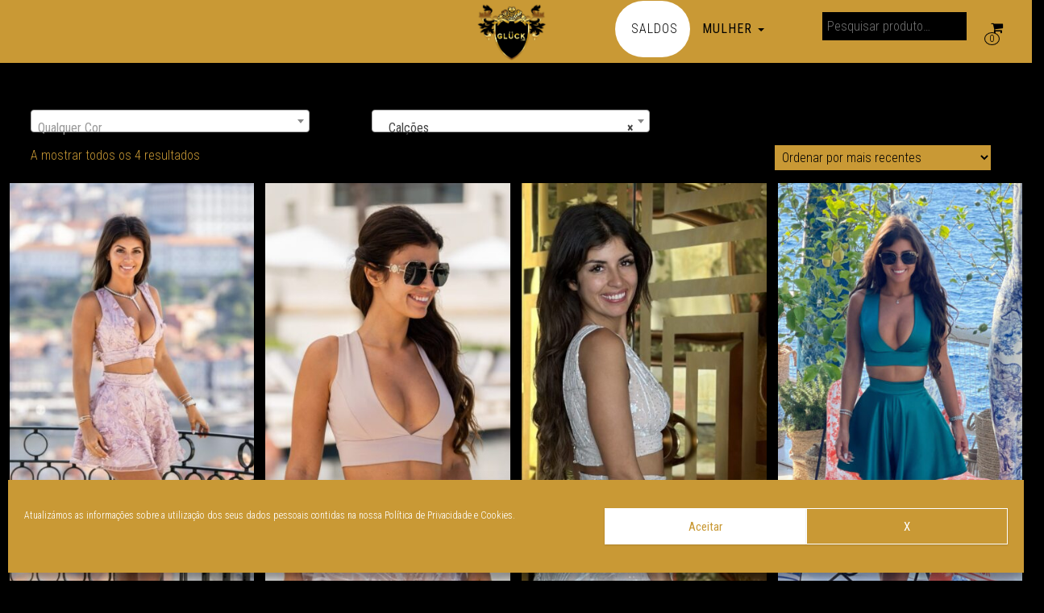

--- FILE ---
content_type: text/html; charset=UTF-8
request_url: https://glucklbn.com/categoria-produto/mulher/calcoes/
body_size: 91274
content:
<!DOCTYPE html>
<html lang="pt-PT">
	<head>
		<meta http-equiv="content-type" content="text/html; charset=UTF-8" />
		<meta http-equiv="X-UA-Compatible" content="IE=edge">
		<meta name="viewport" content="width=device-width, initial-scale=1">
		<link rel="pingback" href="https://glucklbn.com/xmlrpc.php" />
		<meta name='robots' content='index, follow, max-image-preview:large, max-snippet:-1, max-video-preview:-1' />

	<!-- This site is optimized with the Yoast SEO plugin v26.4 - https://yoast.com/wordpress/plugins/seo/ -->
	<title>Arquivo de Calções - GLÜCK LBN</title>
	<link rel="canonical" href="https://glucklbn.com/categoria-produto/mulher/calcoes/" />
	<meta property="og:locale" content="pt_PT" />
	<meta property="og:type" content="article" />
	<meta property="og:title" content="Arquivo de Calções - GLÜCK LBN" />
	<meta property="og:url" content="https://glucklbn.com/categoria-produto/mulher/calcoes/" />
	<meta property="og:site_name" content="GLÜCK LBN" />
	<meta property="og:image" content="https://glucklbn.com/wp-content/uploads/2019/07/999635_226614070846019_1927654342_n.png" />
	<meta property="og:image:width" content="589" />
	<meta property="og:image:height" content="589" />
	<meta property="og:image:type" content="image/png" />
	<meta name="twitter:card" content="summary_large_image" />
	<script type="application/ld+json" class="yoast-schema-graph">{"@context":"https://schema.org","@graph":[{"@type":"CollectionPage","@id":"https://glucklbn.com/categoria-produto/mulher/calcoes/","url":"https://glucklbn.com/categoria-produto/mulher/calcoes/","name":"Arquivo de Calções - GLÜCK LBN","isPartOf":{"@id":"https://glucklbn.com/#website"},"primaryImageOfPage":{"@id":"https://glucklbn.com/categoria-produto/mulher/calcoes/#primaryimage"},"image":{"@id":"https://glucklbn.com/categoria-produto/mulher/calcoes/#primaryimage"},"thumbnailUrl":"https://glucklbn.com/wp-content/uploads/2025/07/GLUCK_03-07-2025-15-19-17-scaled-e1751555484143.jpeg","breadcrumb":{"@id":"https://glucklbn.com/categoria-produto/mulher/calcoes/#breadcrumb"},"inLanguage":"pt-PT"},{"@type":"ImageObject","inLanguage":"pt-PT","@id":"https://glucklbn.com/categoria-produto/mulher/calcoes/#primaryimage","url":"https://glucklbn.com/wp-content/uploads/2025/07/GLUCK_03-07-2025-15-19-17-scaled-e1751555484143.jpeg","contentUrl":"https://glucklbn.com/wp-content/uploads/2025/07/GLUCK_03-07-2025-15-19-17-scaled-e1751555484143.jpeg","width":1318,"height":1980},{"@type":"BreadcrumbList","@id":"https://glucklbn.com/categoria-produto/mulher/calcoes/#breadcrumb","itemListElement":[{"@type":"ListItem","position":1,"name":"Início","item":"https://glucklbn.com/"},{"@type":"ListItem","position":2,"name":"Mulher","item":"https://glucklbn.com/categoria-produto/mulher/"},{"@type":"ListItem","position":3,"name":"Calções"}]},{"@type":"WebSite","@id":"https://glucklbn.com/#website","url":"https://glucklbn.com/","name":"GLUCK LBN","description":"Vestidos e Fatos 100% Portugueses","publisher":{"@id":"https://glucklbn.com/#organization"},"potentialAction":[{"@type":"SearchAction","target":{"@type":"EntryPoint","urlTemplate":"https://glucklbn.com/?s={search_term_string}"},"query-input":{"@type":"PropertyValueSpecification","valueRequired":true,"valueName":"search_term_string"}}],"inLanguage":"pt-PT"},{"@type":"Organization","@id":"https://glucklbn.com/#organization","name":"Glucklbn","url":"https://glucklbn.com/","logo":{"@type":"ImageObject","inLanguage":"pt-PT","@id":"https://glucklbn.com/#/schema/logo/image/","url":"https://glucklbn.com/wp-content/uploads/2019/07/999635_226614070846019_1927654342_n.png","contentUrl":"https://glucklbn.com/wp-content/uploads/2019/07/999635_226614070846019_1927654342_n.png","width":589,"height":589,"caption":"Glucklbn"},"image":{"@id":"https://glucklbn.com/#/schema/logo/image/"},"sameAs":["https://www.facebook.com/Glucklbn/","https://www.instagram.com/glucklbn_oficial/","https://www.youtube.com/channel/UCYu-SKtmX-lVa8VmviGfJKw"]}]}</script>
	<!-- / Yoast SEO plugin. -->


<script type='application/javascript'  id='pys-version-script'>console.log('PixelYourSite Free version 11.1.4');</script>
<link rel='dns-prefetch' href='//www.googletagmanager.com' />
<link rel='dns-prefetch' href='//fonts.googleapis.com' />
<link rel="alternate" type="application/rss+xml" title="GLÜCK LBN &raquo; Feed" href="https://glucklbn.com/feed/" />
<link rel="alternate" type="application/rss+xml" title="GLÜCK LBN &raquo; Feed de comentários" href="https://glucklbn.com/comments/feed/" />
<link rel="alternate" type="application/rss+xml" title="Feed GLÜCK LBN &raquo; Calções Categoria" href="https://glucklbn.com/categoria-produto/mulher/calcoes/feed/" />
<style id='wp-img-auto-sizes-contain-inline-css' type='text/css'>
img:is([sizes=auto i],[sizes^="auto," i]){contain-intrinsic-size:3000px 1500px}
/*# sourceURL=wp-img-auto-sizes-contain-inline-css */
</style>
<link rel='stylesheet' id='wdp_cart-summary-css' href='https://glucklbn.com/wp-content/plugins/advanced-dynamic-pricing-for-woocommerce/BaseVersion/assets/css/cart-summary.css?ver=4.10.3' type='text/css' media='all' />
<style id='wp-emoji-styles-inline-css' type='text/css'>

	img.wp-smiley, img.emoji {
		display: inline !important;
		border: none !important;
		box-shadow: none !important;
		height: 1em !important;
		width: 1em !important;
		margin: 0 0.07em !important;
		vertical-align: -0.1em !important;
		background: none !important;
		padding: 0 !important;
	}
/*# sourceURL=wp-emoji-styles-inline-css */
</style>
<link rel='stylesheet' id='wp-block-library-css' href='https://glucklbn.com/wp-includes/css/dist/block-library/style.min.css?ver=6.9' type='text/css' media='all' />
<link rel='stylesheet' id='wc-blocks-style-css' href='https://glucklbn.com/wp-content/plugins/woocommerce/assets/client/blocks/wc-blocks.css?ver=wc-10.3.7' type='text/css' media='all' />
<style id='global-styles-inline-css' type='text/css'>
:root{--wp--preset--aspect-ratio--square: 1;--wp--preset--aspect-ratio--4-3: 4/3;--wp--preset--aspect-ratio--3-4: 3/4;--wp--preset--aspect-ratio--3-2: 3/2;--wp--preset--aspect-ratio--2-3: 2/3;--wp--preset--aspect-ratio--16-9: 16/9;--wp--preset--aspect-ratio--9-16: 9/16;--wp--preset--color--black: #000000;--wp--preset--color--cyan-bluish-gray: #abb8c3;--wp--preset--color--white: #ffffff;--wp--preset--color--pale-pink: #f78da7;--wp--preset--color--vivid-red: #cf2e2e;--wp--preset--color--luminous-vivid-orange: #ff6900;--wp--preset--color--luminous-vivid-amber: #fcb900;--wp--preset--color--light-green-cyan: #7bdcb5;--wp--preset--color--vivid-green-cyan: #00d084;--wp--preset--color--pale-cyan-blue: #8ed1fc;--wp--preset--color--vivid-cyan-blue: #0693e3;--wp--preset--color--vivid-purple: #9b51e0;--wp--preset--gradient--vivid-cyan-blue-to-vivid-purple: linear-gradient(135deg,rgb(6,147,227) 0%,rgb(155,81,224) 100%);--wp--preset--gradient--light-green-cyan-to-vivid-green-cyan: linear-gradient(135deg,rgb(122,220,180) 0%,rgb(0,208,130) 100%);--wp--preset--gradient--luminous-vivid-amber-to-luminous-vivid-orange: linear-gradient(135deg,rgb(252,185,0) 0%,rgb(255,105,0) 100%);--wp--preset--gradient--luminous-vivid-orange-to-vivid-red: linear-gradient(135deg,rgb(255,105,0) 0%,rgb(207,46,46) 100%);--wp--preset--gradient--very-light-gray-to-cyan-bluish-gray: linear-gradient(135deg,rgb(238,238,238) 0%,rgb(169,184,195) 100%);--wp--preset--gradient--cool-to-warm-spectrum: linear-gradient(135deg,rgb(74,234,220) 0%,rgb(151,120,209) 20%,rgb(207,42,186) 40%,rgb(238,44,130) 60%,rgb(251,105,98) 80%,rgb(254,248,76) 100%);--wp--preset--gradient--blush-light-purple: linear-gradient(135deg,rgb(255,206,236) 0%,rgb(152,150,240) 100%);--wp--preset--gradient--blush-bordeaux: linear-gradient(135deg,rgb(254,205,165) 0%,rgb(254,45,45) 50%,rgb(107,0,62) 100%);--wp--preset--gradient--luminous-dusk: linear-gradient(135deg,rgb(255,203,112) 0%,rgb(199,81,192) 50%,rgb(65,88,208) 100%);--wp--preset--gradient--pale-ocean: linear-gradient(135deg,rgb(255,245,203) 0%,rgb(182,227,212) 50%,rgb(51,167,181) 100%);--wp--preset--gradient--electric-grass: linear-gradient(135deg,rgb(202,248,128) 0%,rgb(113,206,126) 100%);--wp--preset--gradient--midnight: linear-gradient(135deg,rgb(2,3,129) 0%,rgb(40,116,252) 100%);--wp--preset--font-size--small: 13px;--wp--preset--font-size--medium: 20px;--wp--preset--font-size--large: 36px;--wp--preset--font-size--x-large: 42px;--wp--preset--spacing--20: 0.44rem;--wp--preset--spacing--30: 0.67rem;--wp--preset--spacing--40: 1rem;--wp--preset--spacing--50: 1.5rem;--wp--preset--spacing--60: 2.25rem;--wp--preset--spacing--70: 3.38rem;--wp--preset--spacing--80: 5.06rem;--wp--preset--shadow--natural: 6px 6px 9px rgba(0, 0, 0, 0.2);--wp--preset--shadow--deep: 12px 12px 50px rgba(0, 0, 0, 0.4);--wp--preset--shadow--sharp: 6px 6px 0px rgba(0, 0, 0, 0.2);--wp--preset--shadow--outlined: 6px 6px 0px -3px rgb(255, 255, 255), 6px 6px rgb(0, 0, 0);--wp--preset--shadow--crisp: 6px 6px 0px rgb(0, 0, 0);}:where(.is-layout-flex){gap: 0.5em;}:where(.is-layout-grid){gap: 0.5em;}body .is-layout-flex{display: flex;}.is-layout-flex{flex-wrap: wrap;align-items: center;}.is-layout-flex > :is(*, div){margin: 0;}body .is-layout-grid{display: grid;}.is-layout-grid > :is(*, div){margin: 0;}:where(.wp-block-columns.is-layout-flex){gap: 2em;}:where(.wp-block-columns.is-layout-grid){gap: 2em;}:where(.wp-block-post-template.is-layout-flex){gap: 1.25em;}:where(.wp-block-post-template.is-layout-grid){gap: 1.25em;}.has-black-color{color: var(--wp--preset--color--black) !important;}.has-cyan-bluish-gray-color{color: var(--wp--preset--color--cyan-bluish-gray) !important;}.has-white-color{color: var(--wp--preset--color--white) !important;}.has-pale-pink-color{color: var(--wp--preset--color--pale-pink) !important;}.has-vivid-red-color{color: var(--wp--preset--color--vivid-red) !important;}.has-luminous-vivid-orange-color{color: var(--wp--preset--color--luminous-vivid-orange) !important;}.has-luminous-vivid-amber-color{color: var(--wp--preset--color--luminous-vivid-amber) !important;}.has-light-green-cyan-color{color: var(--wp--preset--color--light-green-cyan) !important;}.has-vivid-green-cyan-color{color: var(--wp--preset--color--vivid-green-cyan) !important;}.has-pale-cyan-blue-color{color: var(--wp--preset--color--pale-cyan-blue) !important;}.has-vivid-cyan-blue-color{color: var(--wp--preset--color--vivid-cyan-blue) !important;}.has-vivid-purple-color{color: var(--wp--preset--color--vivid-purple) !important;}.has-black-background-color{background-color: var(--wp--preset--color--black) !important;}.has-cyan-bluish-gray-background-color{background-color: var(--wp--preset--color--cyan-bluish-gray) !important;}.has-white-background-color{background-color: var(--wp--preset--color--white) !important;}.has-pale-pink-background-color{background-color: var(--wp--preset--color--pale-pink) !important;}.has-vivid-red-background-color{background-color: var(--wp--preset--color--vivid-red) !important;}.has-luminous-vivid-orange-background-color{background-color: var(--wp--preset--color--luminous-vivid-orange) !important;}.has-luminous-vivid-amber-background-color{background-color: var(--wp--preset--color--luminous-vivid-amber) !important;}.has-light-green-cyan-background-color{background-color: var(--wp--preset--color--light-green-cyan) !important;}.has-vivid-green-cyan-background-color{background-color: var(--wp--preset--color--vivid-green-cyan) !important;}.has-pale-cyan-blue-background-color{background-color: var(--wp--preset--color--pale-cyan-blue) !important;}.has-vivid-cyan-blue-background-color{background-color: var(--wp--preset--color--vivid-cyan-blue) !important;}.has-vivid-purple-background-color{background-color: var(--wp--preset--color--vivid-purple) !important;}.has-black-border-color{border-color: var(--wp--preset--color--black) !important;}.has-cyan-bluish-gray-border-color{border-color: var(--wp--preset--color--cyan-bluish-gray) !important;}.has-white-border-color{border-color: var(--wp--preset--color--white) !important;}.has-pale-pink-border-color{border-color: var(--wp--preset--color--pale-pink) !important;}.has-vivid-red-border-color{border-color: var(--wp--preset--color--vivid-red) !important;}.has-luminous-vivid-orange-border-color{border-color: var(--wp--preset--color--luminous-vivid-orange) !important;}.has-luminous-vivid-amber-border-color{border-color: var(--wp--preset--color--luminous-vivid-amber) !important;}.has-light-green-cyan-border-color{border-color: var(--wp--preset--color--light-green-cyan) !important;}.has-vivid-green-cyan-border-color{border-color: var(--wp--preset--color--vivid-green-cyan) !important;}.has-pale-cyan-blue-border-color{border-color: var(--wp--preset--color--pale-cyan-blue) !important;}.has-vivid-cyan-blue-border-color{border-color: var(--wp--preset--color--vivid-cyan-blue) !important;}.has-vivid-purple-border-color{border-color: var(--wp--preset--color--vivid-purple) !important;}.has-vivid-cyan-blue-to-vivid-purple-gradient-background{background: var(--wp--preset--gradient--vivid-cyan-blue-to-vivid-purple) !important;}.has-light-green-cyan-to-vivid-green-cyan-gradient-background{background: var(--wp--preset--gradient--light-green-cyan-to-vivid-green-cyan) !important;}.has-luminous-vivid-amber-to-luminous-vivid-orange-gradient-background{background: var(--wp--preset--gradient--luminous-vivid-amber-to-luminous-vivid-orange) !important;}.has-luminous-vivid-orange-to-vivid-red-gradient-background{background: var(--wp--preset--gradient--luminous-vivid-orange-to-vivid-red) !important;}.has-very-light-gray-to-cyan-bluish-gray-gradient-background{background: var(--wp--preset--gradient--very-light-gray-to-cyan-bluish-gray) !important;}.has-cool-to-warm-spectrum-gradient-background{background: var(--wp--preset--gradient--cool-to-warm-spectrum) !important;}.has-blush-light-purple-gradient-background{background: var(--wp--preset--gradient--blush-light-purple) !important;}.has-blush-bordeaux-gradient-background{background: var(--wp--preset--gradient--blush-bordeaux) !important;}.has-luminous-dusk-gradient-background{background: var(--wp--preset--gradient--luminous-dusk) !important;}.has-pale-ocean-gradient-background{background: var(--wp--preset--gradient--pale-ocean) !important;}.has-electric-grass-gradient-background{background: var(--wp--preset--gradient--electric-grass) !important;}.has-midnight-gradient-background{background: var(--wp--preset--gradient--midnight) !important;}.has-small-font-size{font-size: var(--wp--preset--font-size--small) !important;}.has-medium-font-size{font-size: var(--wp--preset--font-size--medium) !important;}.has-large-font-size{font-size: var(--wp--preset--font-size--large) !important;}.has-x-large-font-size{font-size: var(--wp--preset--font-size--x-large) !important;}
/*# sourceURL=global-styles-inline-css */
</style>

<style id='classic-theme-styles-inline-css' type='text/css'>
/*! This file is auto-generated */
.wp-block-button__link{color:#fff;background-color:#32373c;border-radius:9999px;box-shadow:none;text-decoration:none;padding:calc(.667em + 2px) calc(1.333em + 2px);font-size:1.125em}.wp-block-file__button{background:#32373c;color:#fff;text-decoration:none}
/*# sourceURL=/wp-includes/css/classic-themes.min.css */
</style>
<link rel='stylesheet' id='woocommerce-layout-css' href='https://glucklbn.com/wp-content/plugins/woocommerce/assets/css/woocommerce-layout.css?ver=10.3.7' type='text/css' media='all' />
<link rel='stylesheet' id='woocommerce-smallscreen-css' href='https://glucklbn.com/wp-content/plugins/woocommerce/assets/css/woocommerce-smallscreen.css?ver=10.3.7' type='text/css' media='only screen and (max-width: 768px)' />
<link rel='stylesheet' id='woocommerce-general-css' href='https://glucklbn.com/wp-content/plugins/woocommerce/assets/css/woocommerce.css?ver=10.3.7' type='text/css' media='all' />
<style id='woocommerce-inline-inline-css' type='text/css'>
.woocommerce form .form-row .required { visibility: visible; }
/*# sourceURL=woocommerce-inline-inline-css */
</style>
<link rel='stylesheet' id='cmplz-general-css' href='https://glucklbn.com/wp-content/plugins/complianz-gdpr/assets/css/cookieblocker.min.css?ver=1763501916' type='text/css' media='all' />
<link rel='stylesheet' id='weglot-css-css' href='https://glucklbn.com/wp-content/plugins/weglot/dist/css/front-css.css?ver=5.2' type='text/css' media='all' />
<link rel='stylesheet' id='new-flag-css-css' href='https://glucklbn.com/wp-content/plugins/weglot/dist/css/new-flags.css?ver=5.2' type='text/css' media='all' />
<link rel='stylesheet' id='brands-styles-css' href='https://glucklbn.com/wp-content/plugins/woocommerce/assets/css/brands.css?ver=10.3.7' type='text/css' media='all' />
<link rel='stylesheet' id='bootstrap-css' href='https://glucklbn.com/wp-content/themes/bulk/css/bootstrap.css?ver=3.3.7' type='text/css' media='all' />
<link rel='stylesheet' id='bulk-stylesheet-css' href='https://glucklbn.com/wp-content/themes/bulk/style.css?ver=6.9' type='text/css' media='all' />
<link rel='stylesheet' id='bulk-shop-style-css' href='https://glucklbn.com/wp-content/themes/bulk-shop/style.css?ver=6.9' type='text/css' media='all' />
<link rel='stylesheet' id='bulk-fonts-css' href='https://fonts.googleapis.com/css?family=Roboto+Condensed%3A300%2C300i%2C400%2C400i%2C600%2C600i%2C800%2C800i&#038;subset=latin%2Clatin-ext' type='text/css' media='all' />
<link rel='stylesheet' id='font-awesome-css' href='https://glucklbn.com/wp-content/plugins/elementor/assets/lib/font-awesome/css/font-awesome.min.css?ver=4.7.0' type='text/css' media='all' />
<link rel='stylesheet' id='simple-social-icons-font-css' href='https://glucklbn.com/wp-content/plugins/simple-social-icons/css/style.css?ver=3.0.2' type='text/css' media='all' />
<link rel='stylesheet' id='popupaoc-public-style-css' href='https://glucklbn.com/wp-content/plugins/popup-anything-on-click/assets/css/popupaoc-public.css?ver=2.9.1' type='text/css' media='all' />
<link rel='stylesheet' id='wdp_pricing-table-css' href='https://glucklbn.com/wp-content/plugins/advanced-dynamic-pricing-for-woocommerce/BaseVersion/assets/css/pricing-table.css?ver=4.10.3' type='text/css' media='all' />
<link rel='stylesheet' id='wdp_deals-table-css' href='https://glucklbn.com/wp-content/plugins/advanced-dynamic-pricing-for-woocommerce/BaseVersion/assets/css/deals-table.css?ver=4.10.3' type='text/css' media='all' />
<script type="text/javascript" id="jquery-core-js-extra">
/* <![CDATA[ */
var pysFacebookRest = {"restApiUrl":"https://glucklbn.com/wp-json/pys-facebook/v1/event","debug":""};
//# sourceURL=jquery-core-js-extra
/* ]]> */
</script>
<script type="text/javascript" src="https://glucklbn.com/wp-includes/js/jquery/jquery.min.js?ver=3.7.1" id="jquery-core-js"></script>
<script type="text/javascript" src="https://glucklbn.com/wp-includes/js/jquery/jquery-migrate.min.js?ver=3.4.1" id="jquery-migrate-js"></script>
<script type="text/javascript" src="https://glucklbn.com/wp-content/plugins/woocommerce/assets/js/jquery-blockui/jquery.blockUI.min.js?ver=2.7.0-wc.10.3.7" id="wc-jquery-blockui-js" defer="defer" data-wp-strategy="defer"></script>
<script type="text/javascript" id="wc-add-to-cart-js-extra">
/* <![CDATA[ */
var wc_add_to_cart_params = {"ajax_url":"/wp-admin/admin-ajax.php","wc_ajax_url":"/?wc-ajax=%%endpoint%%","i18n_view_cart":"Ver carrinho","cart_url":"https://glucklbn.com/carrinho/","is_cart":"","cart_redirect_after_add":"no"};
//# sourceURL=wc-add-to-cart-js-extra
/* ]]> */
</script>
<script type="text/javascript" src="https://glucklbn.com/wp-content/plugins/woocommerce/assets/js/frontend/add-to-cart.min.js?ver=10.3.7" id="wc-add-to-cart-js" defer="defer" data-wp-strategy="defer"></script>
<script type="text/javascript" src="https://glucklbn.com/wp-content/plugins/woocommerce/assets/js/js-cookie/js.cookie.min.js?ver=2.1.4-wc.10.3.7" id="wc-js-cookie-js" defer="defer" data-wp-strategy="defer"></script>
<script type="text/javascript" id="woocommerce-js-extra">
/* <![CDATA[ */
var woocommerce_params = {"ajax_url":"/wp-admin/admin-ajax.php","wc_ajax_url":"/?wc-ajax=%%endpoint%%","i18n_password_show":"Show password","i18n_password_hide":"Hide password"};
//# sourceURL=woocommerce-js-extra
/* ]]> */
</script>
<script type="text/javascript" src="https://glucklbn.com/wp-content/plugins/woocommerce/assets/js/frontend/woocommerce.min.js?ver=10.3.7" id="woocommerce-js" defer="defer" data-wp-strategy="defer"></script>
<script type="text/javascript" src="https://glucklbn.com/wp-content/plugins/weglot/dist/front-js.js?ver=5.2" id="wp-weglot-js-js"></script>
<script data-service="facebook" data-category="marketing" type="text/plain" data-cmplz-src="https://glucklbn.com/wp-content/plugins/pixelyoursite/dist/scripts/jquery.bind-first-0.2.3.min.js?ver=0.2.3" id="jquery-bind-first-js"></script>
<script data-service="facebook" data-category="marketing" type="text/plain" data-cmplz-src="https://glucklbn.com/wp-content/plugins/pixelyoursite/dist/scripts/js.cookie-2.1.3.min.js?ver=2.1.3" id="js-cookie-pys-js"></script>
<script data-service="facebook" data-category="marketing" type="text/plain" data-cmplz-src="https://glucklbn.com/wp-content/plugins/pixelyoursite/dist/scripts/tld.min.js?ver=2.3.1" id="js-tld-js"></script>
<script data-service="facebook" data-category="marketing" type="text/plain" id="pys-js-extra">
/* <![CDATA[ */
var pysOptions = {"staticEvents":{"facebook":{"woo_view_category":[{"delay":0,"type":"static","name":"ViewCategory","pixelIds":["931559097550771"],"eventID":"ab296f96-b7a5-4dce-af72-fe3f678aa129","params":{"content_type":"product","content_category":"Mulher","content_name":"Cal\u00e7\u00f5es","content_ids":["7562","7942","8190","11072"],"page_title":"Cal\u00e7\u00f5es","post_type":"product_cat","post_id":206,"plugin":"PixelYourSite","user_role":"guest","event_url":"glucklbn.com/categoria-produto/mulher/calcoes/"},"e_id":"woo_view_category","ids":[],"hasTimeWindow":false,"timeWindow":0,"woo_order":"","edd_order":""}],"init_event":[{"delay":0,"type":"static","ajaxFire":false,"name":"PageView","pixelIds":["931559097550771"],"eventID":"7c1ad79f-c8fe-4770-a39f-49c318922137","params":{"page_title":"Cal\u00e7\u00f5es","post_type":"product_cat","post_id":206,"plugin":"PixelYourSite","user_role":"guest","event_url":"glucklbn.com/categoria-produto/mulher/calcoes/"},"e_id":"init_event","ids":[],"hasTimeWindow":false,"timeWindow":0,"woo_order":"","edd_order":""}]}},"dynamicEvents":{"automatic_event_form":{"facebook":{"delay":0,"type":"dyn","name":"Form","pixelIds":["931559097550771"],"eventID":"c1a3afcd-b37b-43bb-8f07-c9d51b300da6","params":{"page_title":"Cal\u00e7\u00f5es","post_type":"product_cat","post_id":206,"plugin":"PixelYourSite","user_role":"guest","event_url":"glucklbn.com/categoria-produto/mulher/calcoes/"},"e_id":"automatic_event_form","ids":[],"hasTimeWindow":false,"timeWindow":0,"woo_order":"","edd_order":""}},"automatic_event_download":{"facebook":{"delay":0,"type":"dyn","name":"Download","extensions":["","doc","exe","js","pdf","ppt","tgz","zip","xls"],"pixelIds":["931559097550771"],"eventID":"a7f87960-db08-4466-af9e-bb8b3259c7cb","params":{"page_title":"Cal\u00e7\u00f5es","post_type":"product_cat","post_id":206,"plugin":"PixelYourSite","user_role":"guest","event_url":"glucklbn.com/categoria-produto/mulher/calcoes/"},"e_id":"automatic_event_download","ids":[],"hasTimeWindow":false,"timeWindow":0,"woo_order":"","edd_order":""}},"automatic_event_comment":{"facebook":{"delay":0,"type":"dyn","name":"Comment","pixelIds":["931559097550771"],"eventID":"1caf90b4-3a8e-4160-9957-024c06165dfc","params":{"page_title":"Cal\u00e7\u00f5es","post_type":"product_cat","post_id":206,"plugin":"PixelYourSite","user_role":"guest","event_url":"glucklbn.com/categoria-produto/mulher/calcoes/"},"e_id":"automatic_event_comment","ids":[],"hasTimeWindow":false,"timeWindow":0,"woo_order":"","edd_order":""}},"woo_add_to_cart_on_button_click":{"facebook":{"delay":0,"type":"dyn","name":"AddToCart","pixelIds":["931559097550771"],"eventID":"09812217-2a5f-4695-acb9-3c6d10c4dfb1","params":{"page_title":"Cal\u00e7\u00f5es","post_type":"product_cat","post_id":206,"plugin":"PixelYourSite","user_role":"guest","event_url":"glucklbn.com/categoria-produto/mulher/calcoes/"},"e_id":"woo_add_to_cart_on_button_click","ids":[],"hasTimeWindow":false,"timeWindow":0,"woo_order":"","edd_order":""}}},"triggerEvents":[],"triggerEventTypes":[],"facebook":{"pixelIds":["931559097550771"],"advancedMatching":[],"advancedMatchingEnabled":false,"removeMetadata":false,"wooVariableAsSimple":false,"serverApiEnabled":true,"wooCRSendFromServer":false,"send_external_id":null,"enabled_medical":false,"do_not_track_medical_param":["event_url","post_title","page_title","landing_page","content_name","categories","category_name","tags"],"meta_ldu":false},"debug":"","siteUrl":"https://glucklbn.com","ajaxUrl":"https://glucklbn.com/wp-admin/admin-ajax.php","ajax_event":"6edc6ef945","enable_remove_download_url_param":"1","cookie_duration":"7","last_visit_duration":"60","enable_success_send_form":"","ajaxForServerEvent":"1","ajaxForServerStaticEvent":"1","useSendBeacon":"1","send_external_id":"1","external_id_expire":"180","track_cookie_for_subdomains":"1","google_consent_mode":"1","gdpr":{"ajax_enabled":false,"all_disabled_by_api":false,"facebook_disabled_by_api":false,"analytics_disabled_by_api":false,"google_ads_disabled_by_api":false,"pinterest_disabled_by_api":false,"bing_disabled_by_api":false,"reddit_disabled_by_api":false,"externalID_disabled_by_api":false,"facebook_prior_consent_enabled":true,"analytics_prior_consent_enabled":true,"google_ads_prior_consent_enabled":null,"pinterest_prior_consent_enabled":true,"bing_prior_consent_enabled":true,"cookiebot_integration_enabled":false,"cookiebot_facebook_consent_category":"marketing","cookiebot_analytics_consent_category":"statistics","cookiebot_tiktok_consent_category":"marketing","cookiebot_google_ads_consent_category":"marketing","cookiebot_pinterest_consent_category":"marketing","cookiebot_bing_consent_category":"marketing","consent_magic_integration_enabled":false,"real_cookie_banner_integration_enabled":false,"cookie_notice_integration_enabled":false,"cookie_law_info_integration_enabled":false,"analytics_storage":{"enabled":true,"value":"granted","filter":false},"ad_storage":{"enabled":true,"value":"granted","filter":false},"ad_user_data":{"enabled":true,"value":"granted","filter":false},"ad_personalization":{"enabled":true,"value":"granted","filter":false}},"cookie":{"disabled_all_cookie":false,"disabled_start_session_cookie":false,"disabled_advanced_form_data_cookie":false,"disabled_landing_page_cookie":false,"disabled_first_visit_cookie":false,"disabled_trafficsource_cookie":false,"disabled_utmTerms_cookie":false,"disabled_utmId_cookie":false},"tracking_analytics":{"TrafficSource":"direct","TrafficLanding":"undefined","TrafficUtms":[],"TrafficUtmsId":[]},"GATags":{"ga_datalayer_type":"default","ga_datalayer_name":"dataLayerPYS"},"woo":{"enabled":true,"enabled_save_data_to_orders":true,"addToCartOnButtonEnabled":true,"addToCartOnButtonValueEnabled":true,"addToCartOnButtonValueOption":"price","singleProductId":null,"removeFromCartSelector":"form.woocommerce-cart-form .remove","addToCartCatchMethod":"add_cart_js","is_order_received_page":false,"containOrderId":false},"edd":{"enabled":false},"cache_bypass":"1768759323"};
//# sourceURL=pys-js-extra
/* ]]> */
</script>
<script data-service="facebook" data-category="marketing" type="text/plain" data-cmplz-src="https://glucklbn.com/wp-content/plugins/pixelyoursite/dist/scripts/public.js?ver=11.1.4" id="pys-js"></script>

<!-- Google tag (gtag.js) snippet added by Site Kit -->
<!-- Google Analytics snippet added by Site Kit -->
<script type="text/javascript" src="https://www.googletagmanager.com/gtag/js?id=GT-P8V279M" id="google_gtagjs-js" async></script>
<script type="text/javascript" id="google_gtagjs-js-after">
/* <![CDATA[ */
window.dataLayer = window.dataLayer || [];function gtag(){dataLayer.push(arguments);}
gtag("set","linker",{"domains":["glucklbn.com"]});
gtag("js", new Date());
gtag("set", "developer_id.dZTNiMT", true);
gtag("config", "GT-P8V279M");
//# sourceURL=google_gtagjs-js-after
/* ]]> */
</script>
<link rel="https://api.w.org/" href="https://glucklbn.com/wp-json/" /><link rel="alternate" title="JSON" type="application/json" href="https://glucklbn.com/wp-json/wp/v2/product_cat/206" /><link rel="EditURI" type="application/rsd+xml" title="RSD" href="https://glucklbn.com/xmlrpc.php?rsd" />
<meta name="generator" content="Site Kit by Google 1.166.0" />			<style>.cmplz-hidden {
					display: none !important;
				}</style>			<style type="text/css">
				.site-branding-text {
					padding: 0;
				}

				.site-branding-text .site-title,
				.site-branding-text .site-description {
					clip: rect(1px, 1px, 1px, 1px);
					position: absolute;
				}
			</style>
				<noscript><style>.woocommerce-product-gallery{ opacity: 1 !important; }</style></noscript>
	<meta name="generator" content="Elementor 3.33.2; features: additional_custom_breakpoints; settings: css_print_method-external, google_font-enabled, font_display-auto">
        <style type="text/css">
            .wdp_bulk_table_content .wdp_pricing_table_caption { color: #6d6d6d ! important} .wdp_bulk_table_content table thead td { color: #6d6d6d ! important} .wdp_bulk_table_content table thead td { background-color: #efefef ! important} .wdp_bulk_table_content table thead td { higlight_background_color-color: #efefef ! important} .wdp_bulk_table_content table thead td { higlight_text_color: #6d6d6d ! important} .wdp_bulk_table_content table tbody td { color: #6d6d6d ! important} .wdp_bulk_table_content table tbody td { background-color: #ffffff ! important} .wdp_bulk_table_content .wdp_pricing_table_footer { color: #6d6d6d ! important}        </style>
        			<style>
				.e-con.e-parent:nth-of-type(n+4):not(.e-lazyloaded):not(.e-no-lazyload),
				.e-con.e-parent:nth-of-type(n+4):not(.e-lazyloaded):not(.e-no-lazyload) * {
					background-image: none !important;
				}
				@media screen and (max-height: 1024px) {
					.e-con.e-parent:nth-of-type(n+3):not(.e-lazyloaded):not(.e-no-lazyload),
					.e-con.e-parent:nth-of-type(n+3):not(.e-lazyloaded):not(.e-no-lazyload) * {
						background-image: none !important;
					}
				}
				@media screen and (max-height: 640px) {
					.e-con.e-parent:nth-of-type(n+2):not(.e-lazyloaded):not(.e-no-lazyload),
					.e-con.e-parent:nth-of-type(n+2):not(.e-lazyloaded):not(.e-no-lazyload) * {
						background-image: none !important;
					}
				}
			</style>
			<style type="text/css" id="custom-background-css">
body.custom-background { background-color: #000000; }
</style>
	<link rel="icon" href="https://glucklbn.com/wp-content/uploads/2019/07/cropped-999635_226614070846019_1927654342_n-32x32.png" sizes="32x32" />
<link rel="icon" href="https://glucklbn.com/wp-content/uploads/2019/07/cropped-999635_226614070846019_1927654342_n-192x192.png" sizes="192x192" />
<link rel="apple-touch-icon" href="https://glucklbn.com/wp-content/uploads/2019/07/cropped-999635_226614070846019_1927654342_n-180x180.png" />
<meta name="msapplication-TileImage" content="https://glucklbn.com/wp-content/uploads/2019/07/cropped-999635_226614070846019_1927654342_n-270x270.png" />
		<style type="text/css" id="wp-custom-css">
			#footer-area .row {
  margin: 0;
}
#footer-area .container.footer-inner,
.footer-widget-area .footer-widget {
  width: 100%;
  margin: 0;
  padding: 0;
}


.woocommerce ul.products li.product .price,.woocommerce div.product p.price, .woocommerce div.product span.price,
.woocommerce-Price-amount .amount {
    color: #c99935!important;
}


table.variations select {
  background-color: #ffffff !important;
  color: #000000 !important;
  border: 1px solid #cccccc;
  padding: 6px;
}

/* Botão tipo pílula para BLACK FRIDAY */
.menu-saldos > a {
    background-color: #ffffff;     /* fundo branco */
    color: #000000 !important;     /* texto preto */
    padding: 4px 12px;             /* espaçamento para parecer pílula */
    border-radius: 750px;          /* pílula perfeita */
    font-weight: 700;
    transition: 0.25s ease;
}

/* Hover: fundo preto, texto branco */
.menu-saldos > a:hover {
    background-color: #ffffff;     /* fundo preto */
    color: #000000 !important;     /* texto branco */
}		</style>
			<link rel='stylesheet' id='select2-css' href='https://glucklbn.com/wp-content/plugins/woocommerce/assets/css/select2.css?ver=10.3.7' type='text/css' media='all' />
</head>
	<body data-cmplz=1 id="blog" class="archive tax-product_cat term-calcoes term-206 custom-background wp-custom-logo wp-theme-bulk wp-child-theme-bulk-shop theme-bulk woocommerce woocommerce-page woocommerce-no-js metaslider-plugin elementor-default elementor-kit-6339">

		<div class="main-menu">
	<nav id="site-navigation" class="container navbar navbar-default navbar-fixed-top">     
			<div class="navbar-header">
											<div id="main-menu-panel" class="open-panel" data-panel="main-menu-panel">
							<span></span>
							<span></span>
							<span></span>
						</div>
										<div class="site-header">
						<div class="site-branding-text navbar-brand">
															<p class="site-title"><a href="https://glucklbn.com/" rel="home">GLÜCK LBN</a></p>
								
															<p class="site-description">
									Vestidos e Fatos 100% Portugueses								</p>
													</div><!-- .site-branding-text -->
					</div>
			</div>
		
		
		
		
		<div class="row">	
			<div class="col-lg-5 md-hidden"></div>
			<div class="site-branding-logo col-lg-2 col-md-3 col-sm-4 col-xs-12" style="margin-top:5px;"><a href="https://glucklbn.com/" class="custom-logo-link" rel="home"><img fetchpriority="high" width="386" height="316" src="https://glucklbn.com/wp-content/uploads/2020/04/logo-01.png" class="custom-logo" alt="GLÜCK LBN" decoding="async" srcset="https://glucklbn.com/wp-content/uploads/2020/04/logo-01.png 386w, https://glucklbn.com/wp-content/uploads/2020/04/logo-01-300x246.png 300w" sizes="(max-width: 386px) 100vw, 386px" /></a></div>
			<div class="col-lg-5 col-md-9 col-sm-8 hidden-xs" style="display: flex; justify-content: flex-end">
 
									<div class="menu-container"><ul id="menu-menu-gluck" class="nav navbar-nav navbar"><li id="menu-item-11330" class="menu-saldos menu-item menu-item-type-taxonomy menu-item-object-product_cat menu-item-11330"><a title="Saldos" href="https://glucklbn.com/categoria-produto/saldos/"><i class="fa Saldos" aria-hidden="true"></i>&nbsp;Saldos</a></li>
<li id="menu-item-87" class="menu-item menu-item-type-taxonomy menu-item-object-product_cat current-product_cat-ancestor current-menu-ancestor current-menu-parent current-product_cat-parent menu-item-has-children menu-item-87 dropdown"><a title="Mulher" href="https://glucklbn.com/categoria-produto/mulher/" data-toggle="dropdown" class="dropdown-toggle">Mulher <span class="caret"></span></a>
<ul role="menu" class=" dropdown-menu">
	<li id="menu-item-88" class="menu-item menu-item-type-taxonomy menu-item-object-product_cat menu-item-88"><a title="Novidades" href="https://glucklbn.com/categoria-produto/mulher/novidades-mulher/">Novidades</a></li>
	<li id="menu-item-89" class="menu-item menu-item-type-taxonomy menu-item-object-product_cat menu-item-89"><a title="Vestidos Compridos" href="https://glucklbn.com/categoria-produto/mulher/vestidos-compridos/">Vestidos Compridos</a></li>
	<li id="menu-item-90" class="menu-item menu-item-type-taxonomy menu-item-object-product_cat menu-item-90"><a title="Macacões" href="https://glucklbn.com/categoria-produto/mulher/macacoes/">Macacões</a></li>
	<li id="menu-item-91" class="menu-item menu-item-type-taxonomy menu-item-object-product_cat menu-item-91"><a title="Top/Blusas" href="https://glucklbn.com/categoria-produto/mulher/top-blusas/">Top/Blusas</a></li>
	<li id="menu-item-92" class="menu-item menu-item-type-taxonomy menu-item-object-product_cat menu-item-92"><a title="Casacos" href="https://glucklbn.com/categoria-produto/mulher/casacos-mulher/">Casacos</a></li>
	<li id="menu-item-93" class="menu-item menu-item-type-taxonomy menu-item-object-product_cat menu-item-93"><a title="Vestidos Curtos" href="https://glucklbn.com/categoria-produto/mulher/vestidos-curtos/">Vestidos Curtos</a></li>
	<li id="menu-item-94" class="menu-item menu-item-type-taxonomy menu-item-object-product_cat menu-item-94"><a title="Conjunto 2 Peças" href="https://glucklbn.com/categoria-produto/mulher/conjunto-2-pecas/">Conjunto 2 Peças</a></li>
	<li id="menu-item-6200" class="menu-item menu-item-type-taxonomy menu-item-object-product_cat menu-item-6200"><a title="Fatos" href="https://glucklbn.com/categoria-produto/mulher/fatos-mulher/">Fatos</a></li>
	<li id="menu-item-95" class="menu-item menu-item-type-taxonomy menu-item-object-product_cat menu-item-95"><a title="Saias" href="https://glucklbn.com/categoria-produto/mulher/saias/">Saias</a></li>
	<li id="menu-item-4501" class="menu-item menu-item-type-custom menu-item-object-custom menu-item-4501"><a title="Calças" href="https://glucklbn.com/categoria-produto/mulher/calcas-mulher/">Calças</a></li>
	<li id="menu-item-5528" class="menu-item menu-item-type-taxonomy menu-item-object-product_cat current-menu-item menu-item-5528 active"><a title="Calções" href="https://glucklbn.com/categoria-produto/mulher/calcoes/">Calções</a></li>
</ul>
</li>
<li id="menu-item-76" class="menu-item menu-item-type-taxonomy menu-item-object-product_cat menu-item-has-children menu-item-76 dropdown"><a title="Homem" href="https://glucklbn.com/categoria-produto/homens/" data-toggle="dropdown" class="dropdown-toggle">Homem <span class="caret"></span></a>
<ul role="menu" class=" dropdown-menu">
	<li id="menu-item-77" class="menu-item menu-item-type-taxonomy menu-item-object-product_cat menu-item-77"><a title="Novidades" href="https://glucklbn.com/categoria-produto/homens/novidades/">Novidades</a></li>
	<li id="menu-item-78" class="menu-item menu-item-type-taxonomy menu-item-object-product_cat menu-item-78"><a title="Casacos" href="https://glucklbn.com/categoria-produto/homens/casacos/">Casacos</a></li>
	<li id="menu-item-79" class="menu-item menu-item-type-taxonomy menu-item-object-product_cat menu-item-79"><a title="Camisas" href="https://glucklbn.com/categoria-produto/homens/camisas/">Camisas</a></li>
	<li id="menu-item-81" class="menu-item menu-item-type-taxonomy menu-item-object-product_cat menu-item-81"><a title="Fatos" href="https://glucklbn.com/categoria-produto/homens/fatos/">Fatos</a></li>
	<li id="menu-item-82" class="menu-item menu-item-type-taxonomy menu-item-object-product_cat menu-item-82"><a title="Coletes" href="https://glucklbn.com/categoria-produto/homens/coletes/">Coletes</a></li>
	<li id="menu-item-84" class="menu-item menu-item-type-taxonomy menu-item-object-product_cat menu-item-84"><a title="Acessorios" href="https://glucklbn.com/categoria-produto/homens/acessorios/">Acessorios</a></li>
	<li id="menu-item-83" class="menu-item menu-item-type-taxonomy menu-item-object-product_cat menu-item-83"><a title="Calças" href="https://glucklbn.com/categoria-produto/homens/calcas/">Calças</a></li>
</ul>
</li>
</ul></div>				<div class="hidden-xs"><form style="width: 100%; float: right; padding-top:15px;" role="search" method="get" class="woocommerce-product-search" action="https://glucklbn.com/">
					<label  class="screen-reader-text" for="woocommerce-product-search-field-0">Pesquisar por:</label>
					<input style="width:100%" type="search" id="woocommerce-product-search-field-0" class="search-field" placeholder="Pesquisar produto…" value="" name="s">
					<input type="hidden" name="post_type" value="product">
				</form></div>
						
													<ul class="nav navbar-nav  hidden-xs login-cart">
								<li class="header-cart-inner">
									 
				
			<a class="cart-contents" href="https://glucklbn.com/carrinho/" title="Ver o carrinho">
				<i class="fa fa-shopping-cart"></i>
				<span class="amount-number simple-counter"> 
					0				</span>
			</a>
						<ul class="site-header-cart text-center list-unstyled">
				<li>
					<div class="widget woocommerce widget_shopping_cart"><div class="widget_shopping_cart_content"></div></div>				</li>
			</ul>
											</li>
							</ul>
						  
													<ul class="nav navbar-nav  visible-xs login-cart">
								<li class="header-cart-inner">
									 
				
			<a class="cart-contents" href="https://glucklbn.com/carrinho/" title="Ver o carrinho">
				<i class="fa fa-shopping-cart"></i>
				<span class="amount-number simple-counter"> 
					0				</span>
			</a>
						<ul class="site-header-cart text-center list-unstyled">
				<li>
					<div class="widget woocommerce widget_shopping_cart"><div class="widget_shopping_cart_content"></div></div>				</li>
			</ul>
											</li>
							</ul>
							
				</div>
				<div class="col-lg-12 col-md-12 col-sm-12 pequeno">
					<div class=' menu-container'>
						<div style="margin:10px; "><form role="search" method="get" class="woocommerce-product-search search-mobile" action="https://glucklbn.com/">
							<label class="screen-reader-text" for="woocommerce-product-search-field-0">Pesquisar por:</label>
							<input style="width:100%" type="search" id="woocommerce-product-search-field-0" class="search-field" placeholder="Pesquisar produtos…" value="" name="s">
							<input type="hidden" name="post_type" value="product">
						</form></div>
					<div class="menu-menu-gluck-container"><ul id="menu-menu-gluck-1" class="nav navbar-nav navbar"><li class="menu-saldos menu-item menu-item-type-taxonomy menu-item-object-product_cat menu-item-11330"><a title="Saldos" href="https://glucklbn.com/categoria-produto/saldos/"><i class="fa Saldos" aria-hidden="true"></i>&nbsp;Saldos</a></li>
<li class="menu-item menu-item-type-taxonomy menu-item-object-product_cat current-product_cat-ancestor current-menu-ancestor current-menu-parent current-product_cat-parent menu-item-has-children menu-item-87 dropdown"><a title="Mulher" href="https://glucklbn.com/categoria-produto/mulher/" data-toggle="dropdown" class="dropdown-toggle">Mulher <span class="caret"></span></a>
<ul role="menu" class=" dropdown-menu">
	<li class="menu-item menu-item-type-taxonomy menu-item-object-product_cat menu-item-88"><a title="Novidades" href="https://glucklbn.com/categoria-produto/mulher/novidades-mulher/">Novidades</a></li>
	<li class="menu-item menu-item-type-taxonomy menu-item-object-product_cat menu-item-89"><a title="Vestidos Compridos" href="https://glucklbn.com/categoria-produto/mulher/vestidos-compridos/">Vestidos Compridos</a></li>
	<li class="menu-item menu-item-type-taxonomy menu-item-object-product_cat menu-item-90"><a title="Macacões" href="https://glucklbn.com/categoria-produto/mulher/macacoes/">Macacões</a></li>
	<li class="menu-item menu-item-type-taxonomy menu-item-object-product_cat menu-item-91"><a title="Top/Blusas" href="https://glucklbn.com/categoria-produto/mulher/top-blusas/">Top/Blusas</a></li>
	<li class="menu-item menu-item-type-taxonomy menu-item-object-product_cat menu-item-92"><a title="Casacos" href="https://glucklbn.com/categoria-produto/mulher/casacos-mulher/">Casacos</a></li>
	<li class="menu-item menu-item-type-taxonomy menu-item-object-product_cat menu-item-93"><a title="Vestidos Curtos" href="https://glucklbn.com/categoria-produto/mulher/vestidos-curtos/">Vestidos Curtos</a></li>
	<li class="menu-item menu-item-type-taxonomy menu-item-object-product_cat menu-item-94"><a title="Conjunto 2 Peças" href="https://glucklbn.com/categoria-produto/mulher/conjunto-2-pecas/">Conjunto 2 Peças</a></li>
	<li class="menu-item menu-item-type-taxonomy menu-item-object-product_cat menu-item-6200"><a title="Fatos" href="https://glucklbn.com/categoria-produto/mulher/fatos-mulher/">Fatos</a></li>
	<li class="menu-item menu-item-type-taxonomy menu-item-object-product_cat menu-item-95"><a title="Saias" href="https://glucklbn.com/categoria-produto/mulher/saias/">Saias</a></li>
	<li class="menu-item menu-item-type-custom menu-item-object-custom menu-item-4501"><a title="Calças" href="https://glucklbn.com/categoria-produto/mulher/calcas-mulher/">Calças</a></li>
	<li class="menu-item menu-item-type-taxonomy menu-item-object-product_cat current-menu-item menu-item-5528 active"><a title="Calções" href="https://glucklbn.com/categoria-produto/mulher/calcoes/">Calções</a></li>
</ul>
</li>
<li class="menu-item menu-item-type-taxonomy menu-item-object-product_cat menu-item-has-children menu-item-76 dropdown"><a title="Homem" href="https://glucklbn.com/categoria-produto/homens/" data-toggle="dropdown" class="dropdown-toggle">Homem <span class="caret"></span></a>
<ul role="menu" class=" dropdown-menu">
	<li class="menu-item menu-item-type-taxonomy menu-item-object-product_cat menu-item-77"><a title="Novidades" href="https://glucklbn.com/categoria-produto/homens/novidades/">Novidades</a></li>
	<li class="menu-item menu-item-type-taxonomy menu-item-object-product_cat menu-item-78"><a title="Casacos" href="https://glucklbn.com/categoria-produto/homens/casacos/">Casacos</a></li>
	<li class="menu-item menu-item-type-taxonomy menu-item-object-product_cat menu-item-79"><a title="Camisas" href="https://glucklbn.com/categoria-produto/homens/camisas/">Camisas</a></li>
	<li class="menu-item menu-item-type-taxonomy menu-item-object-product_cat menu-item-81"><a title="Fatos" href="https://glucklbn.com/categoria-produto/homens/fatos/">Fatos</a></li>
	<li class="menu-item menu-item-type-taxonomy menu-item-object-product_cat menu-item-82"><a title="Coletes" href="https://glucklbn.com/categoria-produto/homens/coletes/">Coletes</a></li>
	<li class="menu-item menu-item-type-taxonomy menu-item-object-product_cat menu-item-84"><a title="Acessorios" href="https://glucklbn.com/categoria-produto/homens/acessorios/">Acessorios</a></li>
	<li class="menu-item menu-item-type-taxonomy menu-item-object-product_cat menu-item-83"><a title="Calças" href="https://glucklbn.com/categoria-produto/homens/calcas/">Calças</a></li>
</ul>
</li>
</ul></div>					</div>
				</div>
			</div>
	</nav> 
</div>


			<div class="page-area">	
			<div class="top-header text-center">
													<div class="single-image">
											</div>
								<header class="header-title container">
					<h1 class="page-header">                                
													Calções						                    
					</h1>
											<div class="category-description">                                
													</div>  
					 
				</header>
			</div>
			<div id="bulk-content" class="container main-container" role="main">
<!-- start content container -->
<div class="row">  
	<article class="col-md-9">  
        <div class="woocommerce">
			
			
			
			
				<div class="woocommerce-notices-wrapper"></div><p class="woocommerce-result-count" role="alert" aria-relevant="all" data-is-sorted-by="true">
	A mostrar todos os 4 resultados<span class="screen-reader-text">Ordenado por mais recentes</span></p>
<form class="woocommerce-ordering" method="get">
		<select
		name="orderby"
		class="orderby"
					aria-label="Ordem da loja"
			>
					<option value="popularity" >Ordenar por popularidade</option>
					<option value="date"  selected='selected'>Ordenar por mais recentes</option>
					<option value="price" >Ordenar por preço: menor para maior</option>
					<option value="price-desc" >Ordenar por preço: maior para menor</option>
			</select>
	<input type="hidden" name="paged" value="1" />
	</form>

				<ul class="products columns-4">

																					<li class="product type-product post-11072 status-publish first instock product_cat-calcoes product_cat-conjunto-2-pecas product_cat-destaque product_cat-mulher product_cat-novidades-mulher product_cat-novo has-post-thumbnail taxable shipping-taxable purchasable product-type-variable">
	<a href="https://glucklbn.com/produto/top-e-calcao-aveiro-glam/" class="woocommerce-LoopProduct-link woocommerce-loop-product__link"><img width="500" height="751" src="https://glucklbn.com/wp-content/uploads/2025/07/GLUCK_03-07-2025-15-19-17-scaled-e1751555484143-500x751.jpeg" class="attachment-woocommerce_thumbnail size-woocommerce_thumbnail" alt="TOP E CALÇÃO AVEIRO GLAM" decoding="async" srcset="https://glucklbn.com/wp-content/uploads/2025/07/GLUCK_03-07-2025-15-19-17-scaled-e1751555484143-500x751.jpeg 500w, https://glucklbn.com/wp-content/uploads/2025/07/GLUCK_03-07-2025-15-19-17-scaled-e1751555484143-200x300.jpeg 200w, https://glucklbn.com/wp-content/uploads/2025/07/GLUCK_03-07-2025-15-19-17-scaled-e1751555484143-768x1154.jpeg 768w, https://glucklbn.com/wp-content/uploads/2025/07/GLUCK_03-07-2025-15-19-17-scaled-e1751555484143-1022x1536.jpeg 1022w, https://glucklbn.com/wp-content/uploads/2025/07/GLUCK_03-07-2025-15-19-17-scaled-e1751555484143-513x770.jpeg 513w, https://glucklbn.com/wp-content/uploads/2025/07/GLUCK_03-07-2025-15-19-17-scaled-e1751555484143-99x149.jpeg 99w, https://glucklbn.com/wp-content/uploads/2025/07/GLUCK_03-07-2025-15-19-17-scaled-e1751555484143.jpeg 1318w" sizes="(max-width: 500px) 100vw, 500px" /><h2 class="woocommerce-loop-product__title">TOP E CALÇÃO AVEIRO GLAM</h2>
	<span class="price"><span class="woocommerce-Price-amount amount"><bdi>315,00&nbsp;<span class="woocommerce-Price-currencySymbol">&euro;</span></bdi></span></span>
</a><a href="https://glucklbn.com/produto/top-e-calcao-aveiro-glam/" aria-describedby="woocommerce_loop_add_to_cart_link_describedby_11072" data-quantity="1" class="button product_type_variable add_to_cart_button" data-product_id="11072" data-product_sku="" aria-label="Seleccione as opções para &ldquo;TOP E CALÇÃO AVEIRO GLAM&rdquo;" rel="nofollow">Ver opções</a>	<span id="woocommerce_loop_add_to_cart_link_describedby_11072" class="screen-reader-text">
		This product has multiple variants. The options may be chosen on the product page	</span>
</li>
																	<li class="product type-product post-8190 status-publish instock product_cat-calcoes product_cat-conjunto-2-pecas product_cat-destaque product_cat-mulher product_cat-novidades-mulher product_cat-novo has-post-thumbnail taxable shipping-taxable purchasable product-type-variable">
	<a href="https://glucklbn.com/produto/top-liso-e-calcao-oia-glam/" class="woocommerce-LoopProduct-link woocommerce-loop-product__link"><img width="500" height="750" src="https://glucklbn.com/wp-content/uploads/2023/06/IMG_9701-scaled-e1687964979479-500x750.jpeg" class="attachment-woocommerce_thumbnail size-woocommerce_thumbnail" alt="TOP LISO E CALÇÃO OIA GLAM" decoding="async" srcset="https://glucklbn.com/wp-content/uploads/2023/06/IMG_9701-scaled-e1687964979479-500x750.jpeg 500w, https://glucklbn.com/wp-content/uploads/2023/06/IMG_9701-scaled-e1687964979479-99x149.jpeg 99w, https://glucklbn.com/wp-content/uploads/2023/06/IMG_9701-scaled-e1687964979479-513x770.jpeg 513w, https://glucklbn.com/wp-content/uploads/2023/06/IMG_9701-scaled-e1687964979479-200x300.jpeg 200w, https://glucklbn.com/wp-content/uploads/2023/06/IMG_9701-scaled-e1687964979479-1349x2024.jpeg 1349w, https://glucklbn.com/wp-content/uploads/2023/06/IMG_9701-scaled-e1687964979479-768x1152.jpeg 768w, https://glucklbn.com/wp-content/uploads/2023/06/IMG_9701-scaled-e1687964979479-1024x1536.jpeg 1024w, https://glucklbn.com/wp-content/uploads/2023/06/IMG_9701-scaled-e1687964979479-1365x2048.jpeg 1365w, https://glucklbn.com/wp-content/uploads/2023/06/IMG_9701-scaled-e1687964979479.jpeg 1369w" sizes="(max-width: 500px) 100vw, 500px" /><h2 class="woocommerce-loop-product__title">TOP LISO E CALÇÃO OIA GLAM</h2>
	<span class="price"><span class="woocommerce-Price-amount amount"><bdi>205,00&nbsp;<span class="woocommerce-Price-currencySymbol">&euro;</span></bdi></span></span>
</a><a href="https://glucklbn.com/produto/top-liso-e-calcao-oia-glam/" aria-describedby="woocommerce_loop_add_to_cart_link_describedby_8190" data-quantity="1" class="button product_type_variable add_to_cart_button" data-product_id="8190" data-product_sku="" aria-label="Seleccione as opções para &ldquo;TOP LISO E CALÇÃO OIA GLAM&rdquo;" rel="nofollow">Ver opções</a>	<span id="woocommerce_loop_add_to_cart_link_describedby_8190" class="screen-reader-text">
		This product has multiple variants. The options may be chosen on the product page	</span>
</li>
																	<li class="product type-product post-7942 status-publish instock product_cat-calcoes product_cat-conjunto-2-pecas product_cat-destaque product_cat-mulher product_cat-novidades-mulher product_cat-novo has-post-thumbnail taxable shipping-taxable purchasable product-type-variable">
	<a href="https://glucklbn.com/produto/top-e-calcao-oia-glam/" class="woocommerce-LoopProduct-link woocommerce-loop-product__link"><img loading="lazy" width="500" height="748" src="https://glucklbn.com/wp-content/uploads/2023/04/8E271CFA-C139-4A18-8970-0091B86D6C45-scaled-e1681903432947-500x748.jpeg" class="attachment-woocommerce_thumbnail size-woocommerce_thumbnail" alt="TOP E CALÇÃO OIA GLAM" decoding="async" srcset="https://glucklbn.com/wp-content/uploads/2023/04/8E271CFA-C139-4A18-8970-0091B86D6C45-scaled-e1681903432947-500x748.jpeg 500w, https://glucklbn.com/wp-content/uploads/2023/04/8E271CFA-C139-4A18-8970-0091B86D6C45-scaled-e1681903432947-99x149.jpeg 99w, https://glucklbn.com/wp-content/uploads/2023/04/8E271CFA-C139-4A18-8970-0091B86D6C45-scaled-e1681903432947-201x300.jpeg 201w, https://glucklbn.com/wp-content/uploads/2023/04/8E271CFA-C139-4A18-8970-0091B86D6C45-scaled-e1681903432947-768x1148.jpeg 768w, https://glucklbn.com/wp-content/uploads/2023/04/8E271CFA-C139-4A18-8970-0091B86D6C45-scaled-e1681903432947-1027x1536.jpeg 1027w, https://glucklbn.com/wp-content/uploads/2023/04/8E271CFA-C139-4A18-8970-0091B86D6C45-scaled-e1681903432947.jpeg 1254w" sizes="(max-width: 500px) 100vw, 500px" /><h2 class="woocommerce-loop-product__title">TOP E CALÇÃO OIA GLAM</h2>
	<span class="price"><span class="woocommerce-Price-amount amount"><bdi>245,00&nbsp;<span class="woocommerce-Price-currencySymbol">&euro;</span></bdi></span></span>
</a><a href="https://glucklbn.com/produto/top-e-calcao-oia-glam/" aria-describedby="woocommerce_loop_add_to_cart_link_describedby_7942" data-quantity="1" class="button product_type_variable add_to_cart_button" data-product_id="7942" data-product_sku="" aria-label="Seleccione as opções para &ldquo;TOP E CALÇÃO OIA GLAM&rdquo;" rel="nofollow">Ver opções</a>	<span id="woocommerce_loop_add_to_cart_link_describedby_7942" class="screen-reader-text">
		This product has multiple variants. The options may be chosen on the product page	</span>
</li>
																	<li class="product type-product post-7562 status-publish last instock product_cat-calcoes product_cat-conjunto-2-pecas product_cat-destaque product_cat-mulher product_cat-novidades-mulher product_cat-novo has-post-thumbnail taxable shipping-taxable purchasable product-type-variable">
	<a href="https://glucklbn.com/produto/top-e-calcao-oia/" class="woocommerce-LoopProduct-link woocommerce-loop-product__link"><img loading="lazy" width="500" height="752" src="https://glucklbn.com/wp-content/uploads/2022/08/DBF7E5BF-EC6A-4C03-BA40-5B9744674598-scaled-e1708952693600-500x752.jpg" class="attachment-woocommerce_thumbnail size-woocommerce_thumbnail" alt="TOP E CALÇÃO OIA" decoding="async" srcset="https://glucklbn.com/wp-content/uploads/2022/08/DBF7E5BF-EC6A-4C03-BA40-5B9744674598-scaled-e1708952693600-500x752.jpg 500w, https://glucklbn.com/wp-content/uploads/2022/08/DBF7E5BF-EC6A-4C03-BA40-5B9744674598-scaled-e1708952693600-99x149.jpg 99w, https://glucklbn.com/wp-content/uploads/2022/08/DBF7E5BF-EC6A-4C03-BA40-5B9744674598-scaled-e1708952693600-200x300.jpg 200w, https://glucklbn.com/wp-content/uploads/2022/08/DBF7E5BF-EC6A-4C03-BA40-5B9744674598-scaled-e1708952693600-768x1155.jpg 768w, https://glucklbn.com/wp-content/uploads/2022/08/DBF7E5BF-EC6A-4C03-BA40-5B9744674598-scaled-e1708952693600-1022x1536.jpg 1022w, https://glucklbn.com/wp-content/uploads/2022/08/DBF7E5BF-EC6A-4C03-BA40-5B9744674598-scaled-e1708952693600.jpg 1196w" sizes="(max-width: 500px) 100vw, 500px" /><h2 class="woocommerce-loop-product__title">TOP E CALÇÃO OIA</h2>
	<span class="price"><span class="woocommerce-Price-amount amount"><bdi>175,00&nbsp;<span class="woocommerce-Price-currencySymbol">&euro;</span></bdi></span></span>
</a><a href="https://glucklbn.com/produto/top-e-calcao-oia/" aria-describedby="woocommerce_loop_add_to_cart_link_describedby_7562" data-quantity="1" class="button product_type_variable add_to_cart_button" data-product_id="7562" data-product_sku="" aria-label="Seleccione as opções para &ldquo;TOP E CALÇÃO OIA&rdquo;" rel="nofollow">Ver opções</a>	<span id="woocommerce_loop_add_to_cart_link_describedby_7562" class="screen-reader-text">
		This product has multiple variants. The options may be chosen on the product page	</span>
</li>
									
				</ul>

				
				        </div>
	</article>       
		<aside id="sidebar" class="col-md-3" role="complementary">
		<div id="woocommerce_layered_nav-2" class="widget woocommerce widget_layered_nav woocommerce-widget-layered-nav"><h3 class="widget-title">Cor</h3><form method="get" action="https://glucklbn.com/categoria-produto/mulher/calcoes/" class="woocommerce-widget-layered-nav-dropdown"><select class="woocommerce-widget-layered-nav-dropdown dropdown_layered_nav_cor"><option value="">Qualquer Cor</option><option value="azulao" >Azulão</option><option value="bege" >Bege</option><option value="branco" >Branco</option><option value="fuxia" >Fuxia</option><option value="preto" >Preto</option><option value="rosa-velho" >Rosa Velho</option><option value="verde" >Verde</option><option value="vermelho" >Vermelho</option></select><input type="hidden" name="filter_cor" value="" /></form></div><div id="woocommerce_product_categories-2" class="widget woocommerce widget_product_categories"><h3 class="widget-title">Categoria</h3><select  name='product_cat' id='product_cat' class='dropdown_product_cat'>
	<option value=''>Seleccione uma categoria</option>
	<option class="level-0" value="destaque">Destaque</option>
	<option class="level-0" value="homens">Homem</option>
	<option class="level-1" value="acessorios">&nbsp;&nbsp;&nbsp;Acessorios</option>
	<option class="level-1" value="calcas">&nbsp;&nbsp;&nbsp;Calças</option>
	<option class="level-1" value="camisas">&nbsp;&nbsp;&nbsp;Camisas</option>
	<option class="level-1" value="casacos">&nbsp;&nbsp;&nbsp;Casacos</option>
	<option class="level-1" value="coletes">&nbsp;&nbsp;&nbsp;Coletes</option>
	<option class="level-1" value="fatos">&nbsp;&nbsp;&nbsp;Fatos</option>
	<option class="level-1" value="novidades">&nbsp;&nbsp;&nbsp;Novidades</option>
	<option class="level-0" value="mulher">Mulher</option>
	<option class="level-1" value="calcas-mulher">&nbsp;&nbsp;&nbsp;Calças</option>
	<option class="level-1" value="calcoes" selected="selected">&nbsp;&nbsp;&nbsp;Calções</option>
	<option class="level-1" value="casacos-mulher">&nbsp;&nbsp;&nbsp;Casacos</option>
	<option class="level-1" value="conjunto-2-pecas">&nbsp;&nbsp;&nbsp;Conjunto 2 Peças</option>
	<option class="level-1" value="fatos-mulher">&nbsp;&nbsp;&nbsp;Fatos</option>
	<option class="level-1" value="macacoes">&nbsp;&nbsp;&nbsp;Macacões</option>
	<option class="level-1" value="novidades-mulher">&nbsp;&nbsp;&nbsp;Novidades</option>
	<option class="level-1" value="saias">&nbsp;&nbsp;&nbsp;Saias</option>
	<option class="level-1" value="top-blusas">&nbsp;&nbsp;&nbsp;Top/Blusas</option>
	<option class="level-1" value="vestidos-compridos">&nbsp;&nbsp;&nbsp;Vestidos Compridos</option>
	<option class="level-1" value="vestidos-curtos">&nbsp;&nbsp;&nbsp;Vestidos Curtos</option>
	<option class="level-1" value="midi">&nbsp;&nbsp;&nbsp;Vestidos Midi</option>
	<option class="level-0" value="novo">Novo</option>
	<option class="level-0" value="saldos">Saldos</option>
	<option class="level-0" value="sem-categoria">Sem categoria</option>
</select>
</div>	</aside>
</div>
<!-- end content container -->

  				
	<div id="content-footer-section" class="row clearfix" style="background-color:#c6943b" >
		<div>
			<div id="pages-3" class="widget widget_pages col-md-3"><h3 class="widget-title">Links Utéis</h3>
			<ul>
				<li class="page_item page-item-7"><a href="https://glucklbn.com/carrinho/">Carrinho</a></li>
<li class="page_item page-item-30"><a href="https://glucklbn.com/contacto/">Contacto</a></li>
<li class="page_item page-item-9"><a href="https://glucklbn.com/minha-conta/">Minha conta</a></li>
<li class="page_item page-item-3516"><a href="https://glucklbn.com/politica-cookies/">Política de Cookies</a></li>
<li class="page_item page-item-6 current_page_parent538"><a href="https://glucklbn.com/resolucao-de-conflitos/">Resolução de conflitos</a></li>
<li class="page_item page-item-27"><a href="https://glucklbn.com/sobre-nos/">Sobre Nós</a></li>
<li class="page_item page-item-203"><a href="https://glucklbn.com/termos-condicoes/">Trocas e Devoluções</a></li>
			</ul>

			</div><div id="text-3" class="widget widget_text col-md-3">			<div class="textwidget"><h3 class="widget-title">Informações</h3>
<p>GLÜCK LBN<br />
Gaia Shopping<br />
Vila Nova de Gaia, Portugal</p>
<p><strong>Contacto:</strong><br />
915 378 196 <em style="font-size: 13px;">(Chamada para rede móvel nacional)</em><br />
comercial@glucklbn.com</p>
</div>
		</div><div id="simple-social-icons-2" class="widget simple-social-icons col-md-3"><h3 class="widget-title">Siga-nos</h3><ul class="alignleft"><li class="ssi-email"><a href="mailto:&#099;o&#109;&#101;rci&#097;&#108;&#064;gl&#117;&#099;&#107;lbn.c&#111;&#109;" ><svg role="img" class="social-email" aria-labelledby="social-email-2"><title id="social-email-2">Email</title><use xlink:href="https://glucklbn.com/wp-content/plugins/simple-social-icons/symbol-defs.svg#social-email"></use></svg></a></li><li class="ssi-facebook"><a href="https://www.facebook.com/Glucklbn/" target="_blank" rel="noopener noreferrer"><svg role="img" class="social-facebook" aria-labelledby="social-facebook-2"><title id="social-facebook-2">Facebook</title><use xlink:href="https://glucklbn.com/wp-content/plugins/simple-social-icons/symbol-defs.svg#social-facebook"></use></svg></a></li><li class="ssi-instagram"><a href="https://www.instagram.com/glucklbn_oficial/" target="_blank" rel="noopener noreferrer"><svg role="img" class="social-instagram" aria-labelledby="social-instagram-2"><title id="social-instagram-2">Instagram</title><use xlink:href="https://glucklbn.com/wp-content/plugins/simple-social-icons/symbol-defs.svg#social-instagram"></use></svg></a></li><li class="ssi-phone"><a href="tel:&#057;1&#053; 378&#032;&#049;9&#054;" target="_blank" rel="noopener noreferrer"><svg role="img" class="social-phone" aria-labelledby="social-phone-2"><title id="social-phone-2">Phone</title><use xlink:href="https://glucklbn.com/wp-content/plugins/simple-social-icons/symbol-defs.svg#social-phone"></use></svg></a></li><li class="ssi-youtube"><a href="https://www.youtube.com/channel/UCYu-SKtmX-lVa8VmviGfJKw" target="_blank" rel="noopener noreferrer"><svg role="img" class="social-youtube" aria-labelledby="social-youtube-2"><title id="social-youtube-2">YouTube</title><use xlink:href="https://glucklbn.com/wp-content/plugins/simple-social-icons/symbol-defs.svg#social-youtube"></use></svg></a></li></ul></div>			
		</div>
		<div class="row">
			<div class="col-xs-12" >
				<div style=" width:100%; height:1px; border: none;"></div>
				<div class="copy" style=" padding-bottom: 15px; text-align:center"><a href="https://www.activex.pt/" target="_blanck">Copyright © 2020 Activex | Todos os direitos reservados | <a href="http://www.livroreclamacoes.pt" target="_blank">Livro de Reclamações</a></div>
			</div>
		</div>
	</div>		
 
</div>
<footer id="colophon" class="footer-credits container-fluid row">
	<div class="container"></div>	
</footer>
<!-- end main container -->
</div>
<script type="speculationrules">
{"prefetch":[{"source":"document","where":{"and":[{"href_matches":"/*"},{"not":{"href_matches":["/wp-*.php","/wp-admin/*","/wp-content/uploads/*","/wp-content/*","/wp-content/plugins/*","/wp-content/themes/bulk-shop/*","/wp-content/themes/bulk/*","/*\\?(.+)"]}},{"not":{"selector_matches":"a[rel~=\"nofollow\"]"}},{"not":{"selector_matches":".no-prefetch, .no-prefetch a"}}]},"eagerness":"conservative"}]}
</script>

			<script type="text/plain" data-service="facebook" data-category="marketing">(function(d, s, id) {
			var js, fjs = d.getElementsByTagName(s)[0];
			js = d.createElement(s); js.id = id;
			js.src = 'https://connect.facebook.net/pt_PT/sdk/xfbml.customerchat.js#xfbml=1&version=v6.0&autoLogAppEvents=1'
			fjs.parentNode.insertBefore(js, fjs);
			}(document, 'script', 'facebook-jssdk'));</script>
			<div class="fb-customerchat" attribution="wordpress" attribution_version="2.3" page_id="208384469335646"></div>

			
<!-- Consent Management powered by Complianz | GDPR/CCPA Cookie Consent https://wordpress.org/plugins/complianz-gdpr -->
<div id="cmplz-cookiebanner-container"><div class="cmplz-cookiebanner cmplz-hidden banner-1 bottom-edgeless optin cmplz-bottom cmplz-categories-type-no" aria-modal="true" data-nosnippet="true" role="dialog" aria-live="polite" aria-labelledby="cmplz-header-1-optin" aria-describedby="cmplz-message-1-optin">
	<div class="cmplz-header">
		<div class="cmplz-logo"></div>
		<div class="cmplz-title" id="cmplz-header-1-optin">Gerenciar Consentimento de Cookies</div>
		<div class="cmplz-close" tabindex="0" role="button" aria-label="Fechar janela">
			<svg aria-hidden="true" focusable="false" data-prefix="fas" data-icon="times" class="svg-inline--fa fa-times fa-w-11" role="img" xmlns="http://www.w3.org/2000/svg" viewBox="0 0 352 512"><path fill="currentColor" d="M242.72 256l100.07-100.07c12.28-12.28 12.28-32.19 0-44.48l-22.24-22.24c-12.28-12.28-32.19-12.28-44.48 0L176 189.28 75.93 89.21c-12.28-12.28-32.19-12.28-44.48 0L9.21 111.45c-12.28 12.28-12.28 32.19 0 44.48L109.28 256 9.21 356.07c-12.28 12.28-12.28 32.19 0 44.48l22.24 22.24c12.28 12.28 32.2 12.28 44.48 0L176 322.72l100.07 100.07c12.28 12.28 32.2 12.28 44.48 0l22.24-22.24c12.28-12.28 12.28-32.19 0-44.48L242.72 256z"></path></svg>
		</div>
	</div>

	<div class="cmplz-divider cmplz-divider-header"></div>
	<div class="cmplz-body">
		<div class="cmplz-message" id="cmplz-message-1-optin">Atualizámos as informações sobre a utilização dos seus dados pessoais contidas na nossa Política de Privacidade e Cookies.</div>
		<!-- categories start -->
		<div class="cmplz-categories">
			<details class="cmplz-category cmplz-functional" >
				<summary>
						<span class="cmplz-category-header">
							<span class="cmplz-category-title">Functional cookies</span>
							<span class='cmplz-always-active'>
								<span class="cmplz-banner-checkbox">
									<input type="checkbox"
										   id="cmplz-functional-optin"
										   data-category="cmplz_functional"
										   class="cmplz-consent-checkbox cmplz-functional"
										   size="40"
										   value="1"/>
									<label class="cmplz-label" for="cmplz-functional-optin"><span class="screen-reader-text">Functional cookies</span></label>
								</span>
								Sempre ativo							</span>
							<span class="cmplz-icon cmplz-open">
								<svg xmlns="http://www.w3.org/2000/svg" viewBox="0 0 448 512"  height="18" ><path d="M224 416c-8.188 0-16.38-3.125-22.62-9.375l-192-192c-12.5-12.5-12.5-32.75 0-45.25s32.75-12.5 45.25 0L224 338.8l169.4-169.4c12.5-12.5 32.75-12.5 45.25 0s12.5 32.75 0 45.25l-192 192C240.4 412.9 232.2 416 224 416z"/></svg>
							</span>
						</span>
				</summary>
				<div class="cmplz-description">
					<span class="cmplz-description-functional">The technical storage or access is strictly necessary for the legitimate purpose of enabling the use of a specific service explicitly requested by the subscriber or user, or for the sole purpose of carrying out the transmission of a communication over an electronic communications network.</span>
				</div>
			</details>

			<details class="cmplz-category cmplz-preferences" >
				<summary>
						<span class="cmplz-category-header">
							<span class="cmplz-category-title">Preferências</span>
							<span class="cmplz-banner-checkbox">
								<input type="checkbox"
									   id="cmplz-preferences-optin"
									   data-category="cmplz_preferences"
									   class="cmplz-consent-checkbox cmplz-preferences"
									   size="40"
									   value="1"/>
								<label class="cmplz-label" for="cmplz-preferences-optin"><span class="screen-reader-text">Preferências</span></label>
							</span>
							<span class="cmplz-icon cmplz-open">
								<svg xmlns="http://www.w3.org/2000/svg" viewBox="0 0 448 512"  height="18" ><path d="M224 416c-8.188 0-16.38-3.125-22.62-9.375l-192-192c-12.5-12.5-12.5-32.75 0-45.25s32.75-12.5 45.25 0L224 338.8l169.4-169.4c12.5-12.5 32.75-12.5 45.25 0s12.5 32.75 0 45.25l-192 192C240.4 412.9 232.2 416 224 416z"/></svg>
							</span>
						</span>
				</summary>
				<div class="cmplz-description">
					<span class="cmplz-description-preferences">The technical storage or access is necessary for the legitimate purpose of storing preferences that are not requested by the subscriber or user.</span>
				</div>
			</details>

			<details class="cmplz-category cmplz-statistics" >
				<summary>
						<span class="cmplz-category-header">
							<span class="cmplz-category-title">Estatísticas</span>
							<span class="cmplz-banner-checkbox">
								<input type="checkbox"
									   id="cmplz-statistics-optin"
									   data-category="cmplz_statistics"
									   class="cmplz-consent-checkbox cmplz-statistics"
									   size="40"
									   value="1"/>
								<label class="cmplz-label" for="cmplz-statistics-optin"><span class="screen-reader-text">Estatísticas</span></label>
							</span>
							<span class="cmplz-icon cmplz-open">
								<svg xmlns="http://www.w3.org/2000/svg" viewBox="0 0 448 512"  height="18" ><path d="M224 416c-8.188 0-16.38-3.125-22.62-9.375l-192-192c-12.5-12.5-12.5-32.75 0-45.25s32.75-12.5 45.25 0L224 338.8l169.4-169.4c12.5-12.5 32.75-12.5 45.25 0s12.5 32.75 0 45.25l-192 192C240.4 412.9 232.2 416 224 416z"/></svg>
							</span>
						</span>
				</summary>
				<div class="cmplz-description">
					<span class="cmplz-description-statistics">The technical storage or access that is used exclusively for statistical purposes.</span>
					<span class="cmplz-description-statistics-anonymous">The technical storage or access that is used exclusively for anonymous statistical purposes. Without a subpoena, voluntary compliance on the part of your Internet Service Provider, or additional records from a third party, information stored or retrieved for this purpose alone cannot usually be used to identify you.</span>
				</div>
			</details>
			<details class="cmplz-category cmplz-marketing" >
				<summary>
						<span class="cmplz-category-header">
							<span class="cmplz-category-title">Marketing</span>
							<span class="cmplz-banner-checkbox">
								<input type="checkbox"
									   id="cmplz-marketing-optin"
									   data-category="cmplz_marketing"
									   class="cmplz-consent-checkbox cmplz-marketing"
									   size="40"
									   value="1"/>
								<label class="cmplz-label" for="cmplz-marketing-optin"><span class="screen-reader-text">Marketing</span></label>
							</span>
							<span class="cmplz-icon cmplz-open">
								<svg xmlns="http://www.w3.org/2000/svg" viewBox="0 0 448 512"  height="18" ><path d="M224 416c-8.188 0-16.38-3.125-22.62-9.375l-192-192c-12.5-12.5-12.5-32.75 0-45.25s32.75-12.5 45.25 0L224 338.8l169.4-169.4c12.5-12.5 32.75-12.5 45.25 0s12.5 32.75 0 45.25l-192 192C240.4 412.9 232.2 416 224 416z"/></svg>
							</span>
						</span>
				</summary>
				<div class="cmplz-description">
					<span class="cmplz-description-marketing">The technical storage or access is required to create user profiles to send advertising, or to track the user on a website or across several websites for similar marketing purposes.</span>
				</div>
			</details>
		</div><!-- categories end -->
			</div>

	<div class="cmplz-links cmplz-information">
		<ul>
			<li><a class="cmplz-link cmplz-manage-options cookie-statement" href="#" data-relative_url="#cmplz-manage-consent-container">Gerir opções</a></li>
			<li><a class="cmplz-link cmplz-manage-third-parties cookie-statement" href="#" data-relative_url="#cmplz-cookies-overview">Gerir serviços</a></li>
			<li><a class="cmplz-link cmplz-manage-vendors tcf cookie-statement" href="#" data-relative_url="#cmplz-tcf-wrapper">Gerir {vendor_count} fornecedores</a></li>
			<li><a class="cmplz-link cmplz-external cmplz-read-more-purposes tcf" target="_blank" rel="noopener noreferrer nofollow" href="https://cookiedatabase.org/tcf/purposes/" aria-label="Read more about TCF purposes on Cookie Database">Leia mais sobre esses propósitos</a></li>
		</ul>
			</div>

	<div class="cmplz-divider cmplz-footer"></div>

	<div class="cmplz-buttons">
		<button class="cmplz-btn cmplz-accept">Aceitar</button>
		<button class="cmplz-btn cmplz-deny">X</button>
		<button class="cmplz-btn cmplz-view-preferences">View preferences</button>
		<button class="cmplz-btn cmplz-save-preferences">Save preferences</button>
		<a class="cmplz-btn cmplz-manage-options tcf cookie-statement" href="#" data-relative_url="#cmplz-manage-consent-container">View preferences</a>
			</div>

	
	<div class="cmplz-documents cmplz-links">
		<ul>
			<li><a class="cmplz-link cookie-statement" href="#" data-relative_url="">{title}</a></li>
			<li><a class="cmplz-link privacy-statement" href="#" data-relative_url="">{title}</a></li>
			<li><a class="cmplz-link impressum" href="#" data-relative_url="">{title}</a></li>
		</ul>
			</div>
</div>
</div>
					<div id="cmplz-manage-consent" data-nosnippet="true"><button class="cmplz-btn cmplz-hidden cmplz-manage-consent manage-consent-1">Gerenciar o consentimento</button>

</div><style type="text/css" media="screen">#simple-social-icons-2 ul li a, #simple-social-icons-2 ul li a:hover, #simple-social-icons-2 ul li a:focus { background-color: #000000 !important; border-radius: 3px; color: #c99935 !important; border: 0px #000000 solid !important; font-size: 18px; padding: 9px; }  #simple-social-icons-2 ul li a:hover, #simple-social-icons-2 ul li a:focus { background-color: #c99935 !important; border-color: #000000 !important; color: #000000 !important; }  #simple-social-icons-2 ul li a:focus { outline: 1px dotted #c99935 !important; }</style>			<script>
				const lazyloadRunObserver = () => {
					const lazyloadBackgrounds = document.querySelectorAll( `.e-con.e-parent:not(.e-lazyloaded)` );
					const lazyloadBackgroundObserver = new IntersectionObserver( ( entries ) => {
						entries.forEach( ( entry ) => {
							if ( entry.isIntersecting ) {
								let lazyloadBackground = entry.target;
								if( lazyloadBackground ) {
									lazyloadBackground.classList.add( 'e-lazyloaded' );
								}
								lazyloadBackgroundObserver.unobserve( entry.target );
							}
						});
					}, { rootMargin: '200px 0px 200px 0px' } );
					lazyloadBackgrounds.forEach( ( lazyloadBackground ) => {
						lazyloadBackgroundObserver.observe( lazyloadBackground );
					} );
				};
				const events = [
					'DOMContentLoaded',
					'elementor/lazyload/observe',
				];
				events.forEach( ( event ) => {
					document.addEventListener( event, lazyloadRunObserver );
				} );
			</script>
			<noscript><img loading="lazy" height="1" width="1" style="display: none;" src="https://www.facebook.com/tr?id=931559097550771&ev=ViewCategory&noscript=1&cd%5Bcontent_type%5D=product&cd%5Bcontent_category%5D=Mulher&cd%5Bcontent_name%5D=Cal%C3%A7%C3%B5es&cd%5Bcontent_ids%5D=%5B%227562%22%2C%227942%22%2C%228190%22%2C%2211072%22%5D&cd%5Bpage_title%5D=Cal%C3%A7%C3%B5es&cd%5Bpost_type%5D=product_cat&cd%5Bpost_id%5D=206&cd%5Bplugin%5D=PixelYourSite&cd%5Buser_role%5D=guest&cd%5Bevent_url%5D=glucklbn.com%2Fcategoria-produto%2Fmulher%2Fcalcoes%2F" alt=""></noscript>
<noscript><img loading="lazy" height="1" width="1" style="display: none;" src="https://www.facebook.com/tr?id=931559097550771&ev=PageView&noscript=1&cd%5Bpage_title%5D=Cal%C3%A7%C3%B5es&cd%5Bpost_type%5D=product_cat&cd%5Bpost_id%5D=206&cd%5Bplugin%5D=PixelYourSite&cd%5Buser_role%5D=guest&cd%5Bevent_url%5D=glucklbn.com%2Fcategoria-produto%2Fmulher%2Fcalcoes%2F" alt=""></noscript>
	<script type='text/javascript'>
		(function () {
			var c = document.body.className;
			c = c.replace(/woocommerce-no-js/, 'woocommerce-js');
			document.body.className = c;
		})();
	</script>
	<script type="text/javascript" src="https://glucklbn.com/wp-content/plugins/popup-anything-on-click/assets/js/popupaoc-public.js?ver=2.9.1" id="popupaoc-public-js-js"></script>
<script type="text/javascript" src="https://glucklbn.com/wp-content/themes/bulk/js/bootstrap.min.js?ver=3.3.7" id="bootstrap-js"></script>
<script type="text/javascript" src="https://glucklbn.com/wp-content/themes/bulk/js/customscript.js?ver=1.0.8" id="bulk-theme-js-js"></script>
<script type="text/javascript" src="https://glucklbn.com/wp-content/plugins/woocommerce/assets/js/sourcebuster/sourcebuster.min.js?ver=10.3.7" id="sourcebuster-js-js"></script>
<script type="text/javascript" id="wc-order-attribution-js-extra">
/* <![CDATA[ */
var wc_order_attribution = {"params":{"lifetime":1.0e-5,"session":30,"base64":false,"ajaxurl":"https://glucklbn.com/wp-admin/admin-ajax.php","prefix":"wc_order_attribution_","allowTracking":true},"fields":{"source_type":"current.typ","referrer":"current_add.rf","utm_campaign":"current.cmp","utm_source":"current.src","utm_medium":"current.mdm","utm_content":"current.cnt","utm_id":"current.id","utm_term":"current.trm","utm_source_platform":"current.plt","utm_creative_format":"current.fmt","utm_marketing_tactic":"current.tct","session_entry":"current_add.ep","session_start_time":"current_add.fd","session_pages":"session.pgs","session_count":"udata.vst","user_agent":"udata.uag"}};
//# sourceURL=wc-order-attribution-js-extra
/* ]]> */
</script>
<script type="text/javascript" src="https://glucklbn.com/wp-content/plugins/woocommerce/assets/js/frontend/order-attribution.min.js?ver=10.3.7" id="wc-order-attribution-js"></script>
<script type="text/javascript" id="cmplz-cookiebanner-js-extra">
/* <![CDATA[ */
var complianz = {"prefix":"cmplz_","user_banner_id":"1","set_cookies":[],"block_ajax_content":"","banner_version":"18132","version":"7.4.4","store_consent":"","do_not_track_enabled":"","consenttype":"optin","region":"eu","geoip":"","dismiss_timeout":"","disable_cookiebanner":"","soft_cookiewall":"","dismiss_on_scroll":"","cookie_expiry":"365","url":"https://glucklbn.com/wp-json/complianz/v1/","locale":"lang=pt&locale=pt_PT","set_cookies_on_root":"","cookie_domain":"","current_policy_id":"19","cookie_path":"/","categories":{"statistics":"estatisticas","marketing":"marketing"},"tcf_active":"","placeholdertext":"Clique para aceitar a nossa Pol\u00edtica de privacidade","css_file":"https://glucklbn.com/wp-content/uploads/complianz/css/banner-{banner_id}-{type}.css?v=18132","page_links":{"eu":{"cookie-statement":{"title":"Pol\u00edtica de Cookies","url":"https://glucklbn.com/politica-cookies/"},"privacy-statement":{"title":"Pol\u00edtica de Cookies","url":"https://glucklbn.com/politica-cookies/"}}},"tm_categories":"","forceEnableStats":"","preview":"","clean_cookies":"","aria_label":"Clique para aceitar a nossa Pol\u00edtica de privacidade"};
//# sourceURL=cmplz-cookiebanner-js-extra
/* ]]> */
</script>
<script defer type="text/javascript" src="https://glucklbn.com/wp-content/plugins/complianz-gdpr/cookiebanner/js/complianz.min.js?ver=1763501924" id="cmplz-cookiebanner-js"></script>
<script type="text/javascript" id="cmplz-cookiebanner-js-after">
/* <![CDATA[ */
    
		if ('undefined' != typeof window.jQuery) {
			jQuery(document).ready(function ($) {
				$(document).on('elementor/popup/show', () => {
					let rev_cats = cmplz_categories.reverse();
					for (let key in rev_cats) {
						if (rev_cats.hasOwnProperty(key)) {
							let category = cmplz_categories[key];
							if (cmplz_has_consent(category)) {
								document.querySelectorAll('[data-category="' + category + '"]').forEach(obj => {
									cmplz_remove_placeholder(obj);
								});
							}
						}
					}

					let services = cmplz_get_services_on_page();
					for (let key in services) {
						if (services.hasOwnProperty(key)) {
							let service = services[key].service;
							let category = services[key].category;
							if (cmplz_has_service_consent(service, category)) {
								document.querySelectorAll('[data-service="' + service + '"]').forEach(obj => {
									cmplz_remove_placeholder(obj);
								});
							}
						}
					}
				});
			});
		}
    
    
		
			document.addEventListener("cmplz_enable_category", function(consentData) {
				var category = consentData.detail.category;
				var services = consentData.detail.services;
				var blockedContentContainers = [];
				let selectorVideo = '.cmplz-elementor-widget-video-playlist[data-category="'+category+'"],.elementor-widget-video[data-category="'+category+'"]';
				let selectorGeneric = '[data-cmplz-elementor-href][data-category="'+category+'"]';
				for (var skey in services) {
					if (services.hasOwnProperty(skey)) {
						let service = skey;
						selectorVideo +=',.cmplz-elementor-widget-video-playlist[data-service="'+service+'"],.elementor-widget-video[data-service="'+service+'"]';
						selectorGeneric +=',[data-cmplz-elementor-href][data-service="'+service+'"]';
					}
				}
				document.querySelectorAll(selectorVideo).forEach(obj => {
					let elementService = obj.getAttribute('data-service');
					if ( cmplz_is_service_denied(elementService) ) {
						return;
					}
					if (obj.classList.contains('cmplz-elementor-activated')) return;
					obj.classList.add('cmplz-elementor-activated');

					if ( obj.hasAttribute('data-cmplz_elementor_widget_type') ){
						let attr = obj.getAttribute('data-cmplz_elementor_widget_type');
						obj.classList.removeAttribute('data-cmplz_elementor_widget_type');
						obj.classList.setAttribute('data-widget_type', attr);
					}
					if (obj.classList.contains('cmplz-elementor-widget-video-playlist')) {
						obj.classList.remove('cmplz-elementor-widget-video-playlist');
						obj.classList.add('elementor-widget-video-playlist');
					}
					obj.setAttribute('data-settings', obj.getAttribute('data-cmplz-elementor-settings'));
					blockedContentContainers.push(obj);
				});

				document.querySelectorAll(selectorGeneric).forEach(obj => {
					let elementService = obj.getAttribute('data-service');
					if ( cmplz_is_service_denied(elementService) ) {
						return;
					}
					if (obj.classList.contains('cmplz-elementor-activated')) return;

					if (obj.classList.contains('cmplz-fb-video')) {
						obj.classList.remove('cmplz-fb-video');
						obj.classList.add('fb-video');
					}

					obj.classList.add('cmplz-elementor-activated');
					obj.setAttribute('data-href', obj.getAttribute('data-cmplz-elementor-href'));
					blockedContentContainers.push(obj.closest('.elementor-widget'));
				});

				/**
				 * Trigger the widgets in Elementor
				 */
				for (var key in blockedContentContainers) {
					if (blockedContentContainers.hasOwnProperty(key) && blockedContentContainers[key] !== undefined) {
						let blockedContentContainer = blockedContentContainers[key];
						if (elementorFrontend.elementsHandler) {
							elementorFrontend.elementsHandler.runReadyTrigger(blockedContentContainer)
						}
						var cssIndex = blockedContentContainer.getAttribute('data-placeholder_class_index');
						blockedContentContainer.classList.remove('cmplz-blocked-content-container');
						blockedContentContainer.classList.remove('cmplz-placeholder-' + cssIndex);
					}
				}

			});
		
		
//# sourceURL=cmplz-cookiebanner-js-after
/* ]]> */
</script>
<script type="text/javascript" id="wdp_deals-js-extra">
/* <![CDATA[ */
var script_data = {"ajaxurl":"https://glucklbn.com/wp-admin/admin-ajax.php","js_init_trigger":""};
//# sourceURL=wdp_deals-js-extra
/* ]]> */
</script>
<script type="text/javascript" src="https://glucklbn.com/wp-content/plugins/advanced-dynamic-pricing-for-woocommerce/BaseVersion/assets/js/frontend.js?ver=4.10.3" id="wdp_deals-js"></script>
<script type="text/javascript" id="wc-cart-fragments-js-extra">
/* <![CDATA[ */
var wc_cart_fragments_params = {"ajax_url":"/wp-admin/admin-ajax.php","wc_ajax_url":"/?wc-ajax=%%endpoint%%","cart_hash_key":"wc_cart_hash_f3d54f4886d42628c16a58c3fb147469","fragment_name":"wc_fragments_f3d54f4886d42628c16a58c3fb147469","request_timeout":"5000"};
//# sourceURL=wc-cart-fragments-js-extra
/* ]]> */
</script>
<script type="text/javascript" src="https://glucklbn.com/wp-content/plugins/woocommerce/assets/js/frontend/cart-fragments.min.js?ver=10.3.7" id="wc-cart-fragments-js" defer="defer" data-wp-strategy="defer"></script>
<script type="text/javascript" src="https://glucklbn.com/wp-content/plugins/woocommerce/assets/js/selectWoo/selectWoo.full.min.js?ver=1.0.9-wc.10.3.7" id="selectWoo-js" defer="defer" data-wp-strategy="defer"></script>
<script id="wp-emoji-settings" type="application/json">
{"baseUrl":"https://s.w.org/images/core/emoji/17.0.2/72x72/","ext":".png","svgUrl":"https://s.w.org/images/core/emoji/17.0.2/svg/","svgExt":".svg","source":{"concatemoji":"https://glucklbn.com/wp-includes/js/wp-emoji-release.min.js?ver=6.9"}}
</script>
<script type="module">
/* <![CDATA[ */
/*! This file is auto-generated */
const a=JSON.parse(document.getElementById("wp-emoji-settings").textContent),o=(window._wpemojiSettings=a,"wpEmojiSettingsSupports"),s=["flag","emoji"];function i(e){try{var t={supportTests:e,timestamp:(new Date).valueOf()};sessionStorage.setItem(o,JSON.stringify(t))}catch(e){}}function c(e,t,n){e.clearRect(0,0,e.canvas.width,e.canvas.height),e.fillText(t,0,0);t=new Uint32Array(e.getImageData(0,0,e.canvas.width,e.canvas.height).data);e.clearRect(0,0,e.canvas.width,e.canvas.height),e.fillText(n,0,0);const a=new Uint32Array(e.getImageData(0,0,e.canvas.width,e.canvas.height).data);return t.every((e,t)=>e===a[t])}function p(e,t){e.clearRect(0,0,e.canvas.width,e.canvas.height),e.fillText(t,0,0);var n=e.getImageData(16,16,1,1);for(let e=0;e<n.data.length;e++)if(0!==n.data[e])return!1;return!0}function u(e,t,n,a){switch(t){case"flag":return n(e,"\ud83c\udff3\ufe0f\u200d\u26a7\ufe0f","\ud83c\udff3\ufe0f\u200b\u26a7\ufe0f")?!1:!n(e,"\ud83c\udde8\ud83c\uddf6","\ud83c\udde8\u200b\ud83c\uddf6")&&!n(e,"\ud83c\udff4\udb40\udc67\udb40\udc62\udb40\udc65\udb40\udc6e\udb40\udc67\udb40\udc7f","\ud83c\udff4\u200b\udb40\udc67\u200b\udb40\udc62\u200b\udb40\udc65\u200b\udb40\udc6e\u200b\udb40\udc67\u200b\udb40\udc7f");case"emoji":return!a(e,"\ud83e\u1fac8")}return!1}function f(e,t,n,a){let r;const o=(r="undefined"!=typeof WorkerGlobalScope&&self instanceof WorkerGlobalScope?new OffscreenCanvas(300,150):document.createElement("canvas")).getContext("2d",{willReadFrequently:!0}),s=(o.textBaseline="top",o.font="600 32px Arial",{});return e.forEach(e=>{s[e]=t(o,e,n,a)}),s}function r(e){var t=document.createElement("script");t.src=e,t.defer=!0,document.head.appendChild(t)}a.supports={everything:!0,everythingExceptFlag:!0},new Promise(t=>{let n=function(){try{var e=JSON.parse(sessionStorage.getItem(o));if("object"==typeof e&&"number"==typeof e.timestamp&&(new Date).valueOf()<e.timestamp+604800&&"object"==typeof e.supportTests)return e.supportTests}catch(e){}return null}();if(!n){if("undefined"!=typeof Worker&&"undefined"!=typeof OffscreenCanvas&&"undefined"!=typeof URL&&URL.createObjectURL&&"undefined"!=typeof Blob)try{var e="postMessage("+f.toString()+"("+[JSON.stringify(s),u.toString(),c.toString(),p.toString()].join(",")+"));",a=new Blob([e],{type:"text/javascript"});const r=new Worker(URL.createObjectURL(a),{name:"wpTestEmojiSupports"});return void(r.onmessage=e=>{i(n=e.data),r.terminate(),t(n)})}catch(e){}i(n=f(s,u,c,p))}t(n)}).then(e=>{for(const n in e)a.supports[n]=e[n],a.supports.everything=a.supports.everything&&a.supports[n],"flag"!==n&&(a.supports.everythingExceptFlag=a.supports.everythingExceptFlag&&a.supports[n]);var t;a.supports.everythingExceptFlag=a.supports.everythingExceptFlag&&!a.supports.flag,a.supports.everything||((t=a.source||{}).concatemoji?r(t.concatemoji):t.wpemoji&&t.twemoji&&(r(t.twemoji),r(t.wpemoji)))});
//# sourceURL=https://glucklbn.com/wp-includes/js/wp-emoji-loader.min.js
/* ]]> */
</script>
<!-- WooCommerce JavaScript -->
<script type="text/javascript">
jQuery(function($) { 

				// Update value on change.
				jQuery( '.dropdown_layered_nav_cor' ).on( 'change', function() {
					var slug = jQuery( this ).val();
					jQuery( ':input[name="filter_cor"]' ).val( slug );

					// Submit form on change if standard dropdown.
					if ( ! jQuery( this ).attr( 'multiple' ) ) {
						jQuery( this ).closest( 'form' ).trigger( 'submit' );
					}
				});

				// Use Select2 enhancement if possible
				if ( jQuery().selectWoo ) {
					var wc_layered_nav_select = function() {
						jQuery( '.dropdown_layered_nav_cor' ).selectWoo( {
							placeholder: decodeURIComponent('Qualquer%20Cor'),
							minimumResultsForSearch: 5,
							width: '100%',
							allowClear: true,
							language: {
								noResults: function() {
									return 'Nenhuma correspondência encontrada';
								}
							}
						} );
					};
					wc_layered_nav_select();
				}
			


				// Update value on change.
				jQuery( '.dropdown_layered_nav_tamanho' ).on( 'change', function() {
					var slug = jQuery( this ).val();
					jQuery( ':input[name="filter_tamanho"]' ).val( slug );

					// Submit form on change if standard dropdown.
					if ( ! jQuery( this ).attr( 'multiple' ) ) {
						jQuery( this ).closest( 'form' ).trigger( 'submit' );
					}
				});

				// Use Select2 enhancement if possible
				if ( jQuery().selectWoo ) {
					var wc_layered_nav_select = function() {
						jQuery( '.dropdown_layered_nav_tamanho' ).selectWoo( {
							placeholder: decodeURIComponent('Qualquer%20Tamanho'),
							minimumResultsForSearch: 5,
							width: '100%',
							allowClear: true,
							language: {
								noResults: function() {
									return 'Nenhuma correspondência encontrada';
								}
							}
						} );
					};
					wc_layered_nav_select();
				}
			


				jQuery( '.dropdown_product_cat' ).on( 'change', function() {
					if ( jQuery(this).val() != '' ) {
						var this_page = '';
						var home_url  = 'https://glucklbn.com/';
						if ( home_url.indexOf( '?' ) > 0 ) {
							this_page = home_url + '&product_cat=' + jQuery(this).val();
						} else {
							this_page = home_url + '?product_cat=' + jQuery(this).val();
						}
						location.href = this_page;
					} else {
						location.href = 'https://glucklbn.com/loja/';
					}
				});

				if ( jQuery().selectWoo ) {
					var wc_product_cat_select = function() {
						jQuery( '.dropdown_product_cat' ).selectWoo( {
							placeholder: 'Seleccione uma categoria',
							minimumResultsForSearch: 5,
							width: '100%',
							allowClear: true,
							language: {
								noResults: function() {
									return 'Nenhuma correspondência encontrada';
								}
							}
						} );
					};
					wc_product_cat_select();
				}
			
 });
</script>

</body>
</html>


--- FILE ---
content_type: text/css
request_url: https://glucklbn.com/wp-content/themes/bulk/style.css?ver=6.9
body_size: 28410
content:
/*
Theme Name: Bulk
Theme URI: https://themes4wp.com/theme/bulk/
Author: Themes4WP
Author URI: https://themes4wp.com/
Description: Bulk is a modern and responsive multipurpose WordPress theme, perfect for Business websites, Landing pages, E-commerces, Portfolios, Photography and Creative sites, One Pagers... and more. Developed for the Elementor drag and drop page builder, you can use Bulk to build any type of website. Bulk is fully responsive, and WooCommerce, RTL and translation ready. Demo: http://bulk.themes4wp.com/
Version: 1.0.8
License: GNU General Public License v3
License URI: http://www.gnu.org/licenses/gpl.html
Tags: one-column, two-columns, right-sidebar, custom-background, custom-menu, featured-images, theme-options, translation-ready, custom-logo, photography, threaded-comments, e-commerce, portfolio
Text Domain: bulk
*/

/* The bootstrap.css file is auto-enqueued in functions.php */

/* WordPress Core */
.gallery-caption {
    font-weight: bold;
}
.alignnone {
    margin: 5px 20px 20px 0;
}
.aligncenter,
div.aligncenter {
    display: block;
    margin: 5px auto 5px auto;
}
.alignright {
    float: right;
    margin: 5px 0 20px 20px;
}
.alignleft {
    float: left;
    margin: 5px 20px 20px 0;
}
.aligncenter {
    display: block;
    margin: 5px auto 5px auto;
}
a img.alignright {
    float: right;
    margin: 5px 0 20px 20px;
}
a img.alignnone {
    margin: 5px 20px 20px 0;
}
a img.alignleft {
    float: left;
    margin: 5px 20px 20px 0;
}
a img.aligncenter {
    display: block;
    margin-left: auto;
    margin-right: auto;
}
.wp-caption {
    background: #fff;
    border: 1px solid #f0f0f0;
    max-width: 96%;
    /* Image does not overflow the content area */
    padding: 5px 3px 10px;
    text-align: center;
}
img.alignnone {
    max-width: 96%;
    height: auto;
    width: auto;
}
.wp-caption.alignnone {
    margin: 5px 20px 20px 0;
}
.wp-caption.alignleft {
    margin: 5px 20px 20px 0;
}
.wp-caption.alignright {
    margin: 5px 0 20px 20px;
}
.wp-caption img {
    border: 0 none;
    height: auto;
    margin: 0;
    max-width: 98.5%;
    padding: 0;
    width: auto;
}
.wp-caption p.wp-caption-text {
    font-size: 13px;
    line-height: 17px;
    margin: 0;
    padding: 10px 0 0 0;
    color: #000;
}
/* Recommended CSS from WP for defined content width support */
.size-auto,
.size-full,
.size-large,
.size-medium,
.size-thumbnail {
    max-width: 100%;
    height: auto;
}
iframe,
embed {
    max-width: 100%;
}
img {
    max-width: 100%;
    height: auto;
}
.sticky,
.bypostauthor {}
table { 
    width: 100%; 
    border-collapse: collapse; 
}
th { 
    font-weight: bold; 
}
td, th { 
    padding: 6px; 
}
.screen-reader-text {
    clip: rect(1px, 1px, 1px, 1px);
    clip-path: polygon(0px 0px, 0px 0px,0px 0px, 0px 0px);
    position: absolute !important;
    white-space: nowrap;
    height: 1px;
    width: 1px;
    overflow: hidden;
}
body, html {
    overflow-x: hidden;
}
body {
    font-family: 'Roboto Condensed', "Helvetica Neue", helvetica, arial, sans-serif;
    padding: 0;
    color: #c99935;
    font-weight: 400;
    line-height: 1.8;
    font-size: 16px;
    word-wrap: break-word;
    overflow-x: hidden;
}
a, a:active, a:hover, a:focus {
    text-decoration: none;
    color: #0090ff;
}
ul, ol {
    padding-left: 20px;
}
article a {
   /* border-bottom: 1px dotted #777777;*/
    font-weight: bold;
}
.page-header a {
    border-bottom: 0;
    color: #000;
}
a:active {
    border-bottom: none;
}
.page-area {
    padding-top: 70px;
}
.main-container {
    background-color: #000000;
    margin-top: -30px;
    z-index: 9;
    position: relative;
    -webkit-box-shadow: 0px 0px 5px 0px rgba(0,0,0,0.75);
    -moz-box-shadow: 0px 0px 5px 0px rgba(0,0,0,0.75);
    box-shadow: 0px 0px 5px 0px rgba(0,0,0,0.75);
    padding: 25px;
}
.homepage-row.row {
    margin: 0;
    padding: 0;
    background: #fff;
    color: black;
}
.transparent-header .page-area {
    padding-top: 0 !important;
}
.admin-bar #site-navigation.shrink {
    top: 32px;
}
@media (min-width: 767px) {
    .navbar-nav > li > a {
        padding-top: 25px;
        padding-bottom: 25px;
        transition: all 0.5s ease-in-out;
        -moz-transition: all 0.5s ease-in-out;
        -webkit-transition: all 0.5s ease-in-out;
        -o-transition: all 0.5s ease-in-out;
    }
    .shrink .navbar-nav > li > a {
        padding-top: 15px;
        padding-bottom: 15px;
        font-size: 14px;
    }
    .navbar-nav li:hover .dropdown-menu{
        visibility:visible;
        border-top: 4px solid #ccc;
        border-radius: 0;
        transition: all 0.5s ease-in-out;
        -moz-transition: all 0.5s ease-in-out;
        -webkit-transition: all 0.5s ease-in-out;
        -o-transition: all 0.5s ease-in-out;
    }
    #site-navigation .container{
        padding-left: 0;
        padding-right: 0;
    }
    .navbar-default .navbar-nav > .active > a,
    .navbar-default .navbar-nav > .active > a:hover,
    .navbar-default .navbar-nav > .active > a:focus,
    .navbar-default .navbar-nav > .open > a,
    .navbar-default .navbar-nav > .open > a:hover,
    .navbar-default .navbar-nav > .open > a:focus {
        background-color: transparent;
    }
}
@media (max-width: 767px) {
    .navbar-nav a:hover, .navbar-nav a:focus {
        color: #ffffff !important;
        background-color: #000 !important;
    }
    .menu-container {
        width: 70%;
        position: absolute;
        left: 0;
        height: 100vh;
        transform: translate3d(-100%, 0, 0);
        overflow-y: auto;
        overflow-x: auto;
        background-color: #fff;
        top: 100%;
    }
    .navbar-brand {
        padding-right: 55px !important;
    }
    .openNav .menu-container {
        transform: translate3d(0, 0, 0);
        transition: transform 500ms ease;
    }
    .openNav .page-area {
        left: 0;
        transform: translate3d(70%, 0, 0);
        transition: transform 500ms ease;
    }
    .page-area {
        left: 0;
        transform: translate3d(0, 0, 0);
        transition: transform 500ms ease;
    }
    .navbar-nav {
        padding: 0;
        margin: 0;
    }
    .navbar-nav a {
        font-size: 18px;
		text-align:center;
        padding: 12px 10px !important;
        margin: 0 !important;
        line-height: 16px !important;
        float: left !important;
        margin: 0px !important;
        width: 100%;
        text-transform: none !important;
        word-wrap: break-word;
        white-space: normal !important;
    }
    .navbar-nav li, .navbar-nav ul {
        padding: 0px !important;
        margin: 0px !important;
    }
    .open-panel {
        width: 32px;
        height: 32px;
        position: absolute;
        top: 25px;
        right: 22px;
        -webkit-transform: rotate(0deg);
        -moz-transform: rotate(0deg);
        -o-transform: rotate(0deg);
        transform: rotate(0deg);
        -webkit-transition: .5s ease-in-out;
        -moz-transition: .5s ease-in-out;
        -o-transition: .5s ease-in-out;
        transition: .5s ease-in-out;
        cursor: pointer;
        z-index: 2;
    }
    .shrink .open-panel {
        top: 14px;
    }
    .open-panel span {
        display: block;
        position: absolute;
        height: 3px;
        width: 100%;
        background: #000;
        opacity: 1;
        left: 0;
        -webkit-transform: rotate(0deg);
        -moz-transform: rotate(0deg);
        -o-transform: rotate(0deg);
        transform: rotate(0deg);
        -webkit-transition: .25s ease-in-out;
        -moz-transition: .25s ease-in-out;
        -o-transition: .25s ease-in-out;
        transition: .25s ease-in-out;
    }
    .open-panel span:nth-child(1) {
        top: 0px;
        -webkit-transform-origin: left center;
        -moz-transform-origin: left center;
        -o-transform-origin: left center;
        transform-origin: left center;
    }
    .open-panel span:nth-child(2) {
        top: 9px;
        -webkit-transform-origin: left center;
        -moz-transform-origin: left center;
        -o-transform-origin: left center;
        transform-origin: left center;
    }
    .open-panel span:nth-child(3) {
        top: 18px;
        -webkit-transform-origin: left center;
        -moz-transform-origin: left center;
        -o-transform-origin: left center;
        transform-origin: left center;
    }
    .open-panel.open span:nth-child(1) {
        -webkit-transform: rotate(45deg);
        -moz-transform: rotate(45deg);
        -o-transform: rotate(45deg);
        transform: rotate(45deg);
        top: -2px;
        left: 3px;
    }
    .open-panel.open span:nth-child(2) {
        width: 0%;
        opacity: 0;
    }
    .open-panel.open span:nth-child(3) {
        -webkit-transform: rotate(-45deg);
        -moz-transform: rotate(-45deg);
        -o-transform: rotate(-45deg);
        transform: rotate(-45deg);
        top: 21px;
        left: 3px;
    }
    .caret, .dropdown-submenu>a:after {
        display: none !important; 
    }
    .navbar-nav .dropdown-menu {
        width: 100%;
        display: block !important;
        left: 0 !important;
        position: relative !important;
        border: none !important;
        -webkit-box-shadow: none !important;
        box-shadow: none !important;
    }
    .openNav .page-area:after {
        content: '';
        position: absolute;
        top: 0;
        right: 0;
        bottom: 0;
        background-color: rgba(0, 0, 0, 0.45);
        left: 0;
    }
    .openNav.transparent-header #site-navigation .navbar-nav > li > a {
        color: #777;
    }
}

@media (max-width: 576px) {
    .menu-container { width: 100%;    }
	#menu-menu-gluck-1 {    width: 90%;}
}
.dropdown-menu > li > a {
    border-bottom: 0;
}
#site-navigation {
    min-height: 70px;
}
.navbar-collapse {
    padding-left: 30px;
    padding-right: 30px;
}
.dropdown-submenu {
    position: relative;
}

.dropdown-submenu>.dropdown-menu {
    top: 0;
    left: 100%;
    margin-top: -6px;
    margin-left: -1px;
    -webkit-border-radius: 0 6px 6px 6px;
    -moz-border-radius: 0 6px 6px;
    border-radius: 0 6px 6px 6px;
}

.dropdown-submenu:hover>.dropdown-menu {
    display: block;
}

.dropdown-submenu>a:after {
    display: block;
    content: " ";
    float: right;
    width: 0;
    height: 0;
    border-color: transparent;
    border-style: solid;
    border-width: 5px 0 5px 5px;
    border-left-color: #ccc;
    margin-top: 5px;
    margin-right: -10px;
}

.dropdown-submenu:hover>a:after {
    border-left-color: #fff;
}

.dropdown-submenu.pull-left {
    float: none;
}

.dropdown-submenu.pull-left>.dropdown-menu {
    left: -100%;
    margin-left: 10px;
    -webkit-border-radius: 6px 0 6px 6px;
    -moz-border-radius: 6px 0 6px 6px;
    border-radius: 6px 0 6px 6px;
}
.navbar-toggle {
    border: 1px solid #ccc;
}
.navbar-toggle .icon-bar {
    background-color: #ccc;
}
.navbar-nav > li > a {
    border-bottom: 0;
    text-transform: uppercase;
}
article {
    clear: both;
    float: left;
    margin-bottom: 60px;
    width: 100%;
}
.updated:not(.published) {
    display: none;
}
.space-right {
    margin-right: 5px;
}
.main-content {
    float: left;
    width: 100%;
    padding-top: 20px;
}
.page-header {
    margin: 0;
    border: none;
    color: #fff;
    font-size: 50px;
    font-weight: bold;
}
.post-meta {
    color: #fff;
}
.main-content .post-meta {
    color: #000;
}
.top-header {
    position: relative;
    min-height: 450px;
    background-color: #3c3c3c;
}
.header-title {
    position: absolute;
    top: 45%;
    width: 100%;
    text-align: center;
    padding: 15px;
    color: #000;
    left: 50%;
    -webkit-transform: translate(-50%, -55%);
    -moz-transform: translate(-50%, -55%);
    -ms-transform: translate(-50%, -55%);
    -o-transform: translate(-50%, -55%);
    transform: translate(-50%, -55%);
}
.archive-page-header {
    background-color: #848484;
    color: #fff;
    padding: 100px 20px 120px 20px;
}
.archive-page-header h1 {
    margin: 0;
}
.single-entry-summary {
    margin-top: 25px;
    margin-bottom: 15px;
}
.single-content.row {
    margin-bottom: 60px;
}
input, textarea {
    background-color: #000000;
    padding: 6px;
    color: #c99935;
    border-radius: 0;
    margin-bottom: 10px;
    width: 100%;
}
select {
    max-width: 100%;
    padding: 5px;
    color: #000000;
	background-color: #c99935;
	border:0
}
label {
    width: 100%;
}
#sidebar {
    display: inline-block;
    max-width: 100%;
    padding-top: 15px;
}
.widget {
    word-wrap: break-word;
    -webkit-hyphens: auto;
    -moz-hyphens: auto;
    hyphens: auto;
    margin-bottom: 20px;
	color: #000000
}
h3.widget-title {
    margin-top: 5px;
	color: #000000
}
h1.site-title, .site-title {
    margin: 0;
    padding: 0;
    font-size: 22px;
    line-height: 28px;
}
p.site-description {
    font-size: 13px;
    line-height: 18px;
    margin: 0;
    -webkit-transition: all 0.5s ease;
    transition: all 0.5s ease;
}
.site-branding-logo {
    float: left;
}
.site-branding-logo a {
    border: none;
    z-index: 9999;
    position: relative;
}
.site-branding-logo img {
    max-height: 70px;
    width: auto;
    padding-right: 10px;
}
.navbar-brand {
    padding: 10px 15px;
    height: auto;
    z-index: 99999;
    position: relative;
    z-index: 1;
}
.navbar {
    margin-bottom: 0;
}
.main-menu {
    position: relative;
}
.navbar-fixed-top {
    position: absolute;
}
.navbar-fixed-top.shrink {
    position: fixed;
}
#site-navigation,
#site-navigation.shrink,
.transparent-header #site-navigation.shrink {
    background-color: #ffffff;
    -webkit-box-shadow: 0 10px 20px -12px rgba(0, 0, 0, 0.42), 0 3px 20px 0 rgba(0, 0, 0, 0.12), 0 8px 10px -5px rgba(0, 0, 0, 0.2);
    box-shadow: 0 10px 20px -12px rgba(0, 0, 0, 0.42), 0 3px 20px 0 rgba(0, 0, 0, 0.12), 0 8px 10px -5px rgba(0, 0, 0, 0.2);
    border: none;
}
.transparent-header #site-navigation.shrink .site-title a, 
.transparent-header #site-navigation.shrink .site-title a:hover, 
.transparent-header #site-navigation.shrink p.site-description, 
.transparent-header #site-navigation.shrink .navbar-nav > li > a  { 
    color: #777777; 
}
.transparent-header #site-navigation {
    background-color: transparent;
    -webkit-box-shadow: none;
    box-shadow: none;
}
#site-navigation, nav a, nav img {
    -webkit-transition: all 0.3s ease;
    transition: all 0.3s ease;
    color: #c99935;
}
.shrink .site-branding-logo img {
    max-height: 50px;
}
#site-navigation.shrink {
    min-height: 50px;
}
.shrink h1.site-title, .shrink .site-title {
    font-size: 19px;
    line-height: 23px;
}
.shrink p.site-description {
    font-size: 12px;
    line-height: 15px;
}
.shrink .navbar-brand {
    min-height: 50px;
    padding-top: 5px;
    padding-bottom: 5px;
}
.featured-thumbnail {
    width: 100%;
    float: left;
    text-align: center;
    border: 0;
}
.featured-thumbnail img{
    border: 0;
    webkit-box-shadow: 0 10px 28px -12px rgba(0, 0, 0, 0.56), 0 4px 25px 0 rgba(0, 0, 0, 0.12), 0 8px 10px -5px rgba(0, 0, 0, 0.2);
    -moz-box-shadow: 0 10px 28px -12px rgba(0, 0, 0, 0.56), 0 4px 25px 0 rgba(0, 0, 0, 0.12), 0 8px 10px -5px rgba(0, 0, 0, 0.2);
    box-shadow: 0 10px 28px -12px rgba(0, 0, 0, 0.56), 0 4px 25px 0 rgba(0, 0, 0, 0.12), 0 8px 10px -5px rgba(0, 0, 0, 0.2);
}
.single-image {
    max-height: 450px;
    overflow: hidden;
    position: relative;
    height: 450px;
}
.single-image img {
    position: absolute;
    height: auto;
    left: 50%;
    max-width: 1000%;
    min-height: 100%;
    width: auto;
    top: 50%;
    -ms-transform: translateX(-50%) translateY(-50%);
    -moz-transform: translateX(-50%) translateY(-50%);
    -webkit-transform: translateX(-50%) translateY(-50%);
    transform: translateX(-50%) translateY(-50%);
}
.single-image:after {
    display: block;
    position: absolute;
    top: 0;
    left: 0;
    width: 100%;
    height: 100%;
    content: "";
    background-color: rgba(0, 0, 0, 0.5);
}
nav.navigation.pagination {
    text-align: center;
    width: 100%;
    clear: both;
    margin: 20px 0;
}
nav.navigation.pagination .nav-links a, nav.navigation.pagination .current {
    padding: 10px;
    border: 1px solid #b5b5b5;
    border-radius: 5px;
}
nav.navigation.pagination .current {
    background-color: rgba(0, 0, 0, 0.64);
    color: #fff;
}
#content-footer-section {
    padding-top: 15px;
}
.homepage-row #content-footer-section,
.elementor-page .footer-credits,
.page-template-template-homepage .footer-credits {
    margin: 0;
    clear: both;
}
#content-footer-section ul{
	list-style: none;
	padding-left: 10px;
}
.footer-credits {
    /*border-top: 1px solid #ccc;
    padding: 15px;
    clear: both;
    margin-top: 20px;
    background-color: #fff;*/
}

/* Comments */
.comment-form #comment, .comment-form #submit {
    width: 100%;
}

cite.fn {
    font-weight: bold;
}
a.comment-reply-link {
    border: 1px solid #ccc;
    padding: 10px 20px;
}
.reply {
    margin: 20px 0;
}
.comment-meta.commentmetadata {
    margin: 10px 0;
    font-size: 12px;
    font-style: italic;
}
.comment-body {
    margin-bottom: 40px;
}
.commentlist li {
    list-style-type: none;
}
.error-template {
    padding-bottom: 60px;
}
.btn-default, input[type="submit"], input#submit, button, a.comment-reply-link { 
    box-shadow: 0 1px 2px rgba(0,0,0,0.15);
    transition: all 0.3s ease-in-out;
    -webkit-transition: all 0.3s ease-in-out;
    border: 1px solid #8e8e8e;
}
input#submit:hover, .btn-default:hover, input[type="submit"]:hover, button:hover, a.comment-reply-link:hover { 
    box-shadow: 0 5px 15px rgba(0,0,0,0.3);
}
/* WooCommerce */
.woocommerce .woocommerce-breadcrumb {
    margin: 15px 0;
}
.woocommerce .woocommerce-ordering select {
    color: #000;
}
/* WooCommerce Buttons */
.woocommerce #respond input#submit, .woocommerce a.button, .woocommerce button.button, .woocommerce input.button, .woocommerce #respond input#submit.alt, .woocommerce a.button.alt, .woocommerce button.button.alt, .woocommerce input.button.alt {
    padding: 8px 16px;
    border: 1px solid;
    text-transform: uppercase;
    display: inline-block;
    -webkit-transition: .2s ease-in-out;
    transition: .2s ease-in-out;
    border-radius: 0;
    background-color: transparent;
    color: #222222;
    font-weight: 300;
}
.woocommerce #respond input#submit:hover, .woocommerce a.button:hover, .woocommerce button.button:hover, .woocommerce input.button:hover, .woocommerce #respond input#submit.alt:hover, .woocommerce a.button.alt:hover, .woocommerce button.button.alt:hover, .woocommerce input.button.alt:hover {
    background-color: transparent;
    opacity: 0.8;
    color: #222222;
}
.woocommerce ul.products li.product .button {
    margin-top: 10px;
    margin-bottom: 15px;
    color: #000;
    white-space: normal;
}

/* WooCommerce Products */
.woocommerce ul.products li.product h3 {
    font-size: 16px;
    color: inherit;
}
.woocommerce ul.products li.product .star-rating, .woocommerce .star-rating span {
    color: #000;
}
.woocommerce .products .star-rating {
    margin: 0 auto;
    margin-bottom: 10px;
}
.woocommerce ul.products li.product, .woocommerce-page ul.products li.product {
    text-align: center;
    -webkit-transition: .2s ease-in-out;
    transition: .2s ease-in-out;
    margin-bottom: 1.992em;
}
.woocommerce ul.products li.product .woocommerce-loop-category__title, .woocommerce ul.products li.product .woocommerce-loop-product__title, .woocommerce ul.products li.product h3 {
    color: #c99935;
	padding: 0px 20px 0px 20px; 
	height: 55px;
	  display: flex;
  align-items: center;
  justify-content: center;
}
.woocommerce ul.products li.product a img {
    position: relative;
    margin-top: 0;
    margin-bottom: 0;
    -webkit-transition: .2s ease-in-out;
    transition: .2s ease-in-out;
    border: 1px solid rgba(0, 0, 0, 0.15);
    background: #fff;
/*	height: 100% !important;*/
  object-fit: cover;
  object-position: 50% 50%; 
}
.img-wrap{
	height: 620px;
	overflow:hidden;
}
@media (max-width: 1200px)  {
	.img-wrap{	height: 590px;}
	.woocommerce-LoopProduct-link img { height: 590px !important;}
}
@media (max-width: 550px)  {
	.img-wrap{	max-height: 350px;}
	.woocommerce-LoopProduct-link img { height: 340px !important;}
}
.woocommerce ul.products li.product:hover, .woocommerce-page ul.products li.product:hover {
    -webkit-box-shadow: 0px 0px 10px 0px rgba(0,0,0,0.38);
    -moz-box-shadow: 0px 0px 10px 0px rgba(0,0,0,0.38);
    box-shadow: 0px 0px 10px 0px rgba(0,0,0,0.38);
}
.woocommerce ul.products li.product .price, .woocommerce div.product p.price, .woocommerce div.product span.price {
    font-size: 18px;
}
.woocommerce ul.products li.product .price del, .woocommerce div.product p.price del {
    font-size: 80%;
    display: inline-block;
}
.woocommerce span.onsale {
    top: 0;
    left: 0;
    border-radius: 0; 
    background-color: #000;
}
.woocommerce ul.products li.product .onsale {
    margin: 0;
    top: 8px;
    padding: 6px 10px;
    min-height: 20px;
    line-height: 1.2;
    min-width: 30px;
}
.woocommerce div.product div.summary {
    margin-top: 2em;
}
.woocommerce div.product form.cart .variations label {
    margin-bottom: 0;
}
.woocommerce-variation-price {
    margin-bottom: 10px;
}
.woocommerce .quantity .qty {
    height: 32px;
    margin-right: 10px;
}
.woocommerce div.product form.cart, .woocommerce div.product p.cart {
    margin: 20px 0;
    padding: 15px 0;
    border-top: 1px solid rgba(138, 138, 138, 0.4);
    border-bottom: 1px solid rgba(138, 138, 138, 0.4);
}
.woocommerce .product_meta {
    margin-top: 10px;
    clear: both;
}
.woocommerce .product_meta .sku_wrapper, .woocommerce .product_meta .posted_in, .woocommerce .product_meta .tagged_as {
    display: block;
    font-weight: bold;
    padding: 5px 0 2px 0;
	text-align:center
}

.woocommerce div.product .woocommerce-tabs ul.tabs {
    border-bottom: 1px solid #c99935;
    margin-bottom: 0;
    margin-left: 0;
    padding-left: 0;
}
.woocommerce div.product .woocommerce-tabs ul.tabs li {
    border: 0;
    background-color: transparent;
    border-radius: 0;
    margin: 0;
}
.woocommerce div.product .woocommerce-tabs ul.tabs:before {
    border-bottom: 0;
}
.woocommerce div.product .woocommerce-tabs ul.tabs li.active {
    background: transparent;
    border-bottom-color: transparent;
    padding: 0 20px 0 10px;
    color: #000000;
}
.woocommerce div.product .woocommerce-tabs ul.tabs li.active:before {
    border: 0;
    position: absolute;
    content: '';
    width: 100%;
    height: 100%;
    display: inline-block;
    background: #c99935;
    z-index: -1;
}
.woocommerce div.product .woocommerce-tabs ul.tabs li:before,
.woocommerce div.product .woocommerce-tabs ul.tabs li:after,
.woocommerce div.product .woocommerce-tabs ul.tabs li.active:after {
    border: 0;
    box-shadow: none;
}
.woocommerce div.product .woocommerce-tabs .panel {
    background: transparent;
}
#add_payment_method #payment, .woocommerce-checkout #payment {
    background: transparent;
    background: rgba(148, 148, 148, 0.2);
}
.woocommerce a.added_to_cart {
    display: block;
    padding: 5px;
}
/* WooCommerce categories */
#flex-carousel-woo-cat-carousel ul.products {
    margin-left: 0;
    padding-left: 0;
}
.woo-categories-section ul.products li.first {
    clear: none;
}
.woo-categories-section ul.products li.product {
    margin-bottom: 0;
}
li.product-category.product {
    text-align: center;
    border: 1px solid #dbdbdb;
    -webkit-transition: .2s ease-in-out;
    transition: .2s ease-in-out;
    padding: 5px;
    position: relative;
}
li.product-category.product h3 {
    text-transform: uppercase;
    font-size: 16px;
    margin: 15px 0 10px 0;
    font-weight: bold;
}
li.product-category.product .count {
    position: absolute;
    top: 0;
    bottom: 0;
    left: 0;
    color: #fff;
    opacity: 0;
    padding-top: 40%;
    -webkit-transition: .5s ease-in-out;
    transition: .5s ease-in-out;
    width: 100%;
    background-color: transparent;
    text-shadow: 0px 0px 2px rgba(150, 150, 150, 1);
}
li.product-category.product:hover .count {
    opacity: 1;
}
.woocommerce #reviews #comments ol.commentlist li .comment-text {
    padding: 1em;
}
.woocommerce #reviews #comments ol.commentlist {
    padding: 0;
}
/* WooCommerce my account css */
.woocommerce-MyAccount-navigation ul {
    padding: 0;
    list-style-type: none;
    text-transform: uppercase;
    font-weight: bold;
    margin-bottom: 25px;
}
li.woocommerce-MyAccount-navigation-link {
    padding: 10px 15px;
    border-bottom: 1px solid;
}
li.woocommerce-MyAccount-navigation-link:hover {
    background-color: rgba(169, 169, 169, 0.20);
}
li.woocommerce-MyAccount-navigation-link.is-active {
    background-color: #000;
    color: #ffffff;
}
li.woocommerce-MyAccount-navigation-link.is-active a {
    color: #ffffff;
}

.woocommerce-checkout input,
.woocommerce-checkout label {
    width: initial;
}
.woocommerce form .form-row .input-checkbox {
    position: relative;
}
#checkout label {
    width: inherit;
}
.woocommerce-cart-form input {
    width: inherit;
}
.woocommerce ul.cart_list li img, .woocommerce ul.product_list_widget li img {
    float: left;
    margin-left: 0;
    margin-right: 15px;
    width: 70px;
    border: 1px solid rgba(0, 0, 0, 0.15);
}
.woocommerce ul.cart_list li a, .woocommerce ul.product_list_widget li a {
    font-weight: 400;
}
.custom-header {
    margin-bottom: -110px;
    overflow: hidden;
    position: relative;
}
#wp-custom-header {
    height: 1200px;
    height: 100vh;
    max-height: 100%;
    overflow: hidden;
}
#wp-custom-header img {
    position: absolute;
    height: auto;
    left: 50%;
    max-width: 1000%;
    min-height: 100%;
    width: auto;
    top: 50%;
    -ms-transform: translateX(-50%) translateY(-50%);
    -moz-transform: translateX(-50%) translateY(-50%);
    -webkit-transform: translateX(-50%) translateY(-50%);
    transform: translateX(-50%) translateY(-50%);
}
.header-image-text {
    position: absolute;
    top: 50%;
    width: 100%;
    text-align: center;
    padding: 15px;
    color: #000;
    left: 50%;
    -webkit-transform: translate(-50%, -50%);
    -moz-transform: translate(-50%, -50%);
    -ms-transform: translate(-50%, -50%);
    -o-transform: translate(-50%, -50%);
    transform: translate(-50%, -50%);
}
.header-image-text .site-title, .header-image-text .site-title a {
    font-size: 80px;
    line-height: 100px;
    color: #ffffff;
    font-weight: bold;
    text-shadow: 0px 0px 12px #686868;
}
.header-image-text .site-description {
    font-size: 46px;
    line-height: 52px;
    color: #ffffff;
    text-shadow: 0px 0px 8px #686868;
}

/* Highlight menu item */
.highlight-menu-item {
    background-color: #0090ff;
    border-radius: 20px;
    margin-top: 16px;
}
#site-navigation li.highlight-menu-item > a,
#site-navigation.shrink li.highlight-menu-item > a,
.transparent-header #site-navigation .navbar-nav li.highlight-menu-item > a {
    padding: 10px 20px;
    color: #fff;
}
.shrink .highlight-menu-item {
    margin-top: 5px;
}
.footer-absolute{ display:none !important}
@media (max-width: 992px)  {
	.widget {    margin-bottom: 20px;
    text-align: center;}
}

.col-md-3.naomostra{
	display:none !important
}

.related.products h2{ text-align:center !important}


/* efeito over imagens
.pif-has-gallery {	position: relative; }*/
.pif-has-gallery .onsale {	z-index: 999999; }
.pif-has-gallery .wp-post-image {
	opacity: 1;
}
.pif-has-gallery .secondary-image {
	position: relative;
	top: 0; left: 0;
	opacity: 0;	
	display:none !important
}
ul.products li.pif-has-gallery a.woocommerce-LoopProduct-link:hover .size-woocommerce_thumbnail {
	opacity: 0;
	display:none !important
}
ul.products li.pif-has-gallery a.woocommerce-LoopProduct-link:hover .secondary-image {
	opacity: 1;
	display:block !important
}
ul.products li.pif-has-gallery a.woocommerce-loop-product__link:hover .size-woocommerce_thumbnail {
	opacity: 0;
	display:none !important
}
ul.products li.pif-has-gallery a.woocommerce-loop-product__link:hover .secondary-image {
	opacity: 1;
	display:block !important
}

.paoc-popup-modal-cnt {
    padding: 0px !important;
}
.paoc-popup-modal {
    width: 680px !important
}
@media (max-width: 1200px)  {
	
	.woocommerce ul.products li.product .woocommerce-loop-category__title, .woocommerce ul.products li.product .woocommerce-loop-product__title, .woocommerce ul.products li.product h3 {
    	margin: 10px 20px 0px 20px;
    	height: 50px;
    	align-items: flex-start;
    	justify-content: center;
    	overflow: hidden;
    	padding: 0; }

}

@media (max-width: 768px)  {
	.paoc-popup-modal {    width: 90% !important 
}
	
	
	


	

--- FILE ---
content_type: text/css
request_url: https://glucklbn.com/wp-content/themes/bulk-shop/style.css?ver=6.9
body_size: 19586
content:
/*
 Theme Name: Bulk Shop
 Theme URI: https://themes4wp.com/theme/bulk-shop/
 Description: Bulk Shop is a free WooCommerce theme for WordPress. The theme works perfectly for a store that offers fashions, electronics, or any other type of products. DEMO: http://bulk.themes4wp.com/bulk-shop/
 Author: Themes4WP
 Author URI: https://themes4wp.com/
 Template: bulk
 Version: 1.0.1
 License: GNU General Public License v3
 License URI: http://www.gnu.org/licenses/gpl.html
 Tags: one-column, two-columns, right-sidebar, custom-background, custom-menu, featured-images, theme-options, translation-ready, custom-logo, e-commerce
 Text Domain: bulk-shop
*/
.product_title.entry-title, .woocommerce-product-details__short-description, .variations_form.cart{
	text-align:center !important;
}
#menu-menu-gluck, #menu-menu-gluck-1{
	z-index:10000;
}
.home .page-area #bulk-content .row #sidebar{
	display:none;
}
.sku_wrapper{
	display:none !important;
}
@media (max-width: 425px)  {
	.widget .widget-title{
		font-size:18px;
	}
	.select2-container.select2-container--default.select2-container--open{
		font-size:12px;
	}
}

@media (max-width: 767px)  {
	.row.rg{
		display:none;
	}
}

article.col-md-9, aside#sidebar{
	width:100% !important;
}

#sidebar .widget{
	width:33%;
	float:left;
	padding-right: 3%;
	padding-left:3%;
}	
#searchform{
	margin-top:15px;	
}
video{
	margin-right:20px;
}
.videov p{
	display:inline-block;
}
p.price{
	font-size: 25px !important;
	font-weight:600;	
}
.fancybox-image{
	border: 7px solid white	;
}
table.variations tbody tr td{
	text-align:center;
}
table.variations tbody tr td ul{
	display:inline-block !important;
	text-align:center;
	width:100%;
}
table.variations tbody tr td ul li{
	display:inline-flex !important;
}
table.variations tbody tr td.label{
	/*display:none;
*/}
.woocommerce-variation-add-to-cart {
	text-align:center;
}
.woocommerce-variation-add-to-cart .quantity,
.woocommerce-variation-add-to-cart .single_add_to_cart_button {
	display:inline-block;
	float:none !important;
}
article.col-md-12 .woocommerce .product .images{
	padding-left:15px;
}
article.col-md-12 .woocommerce .product .summary{
	text-align:center;
}
body.single-product .page-area #bulk-content{
	/*padding-top:4%; */
	width: 100%;
}
/*
.slick-slide .attachment-shop_thumbnail{
	padding:0px 0px 10px 10px;
}*/
.columns-4{
/*	margin-right:-5px!important;
	margin-left:-14px!important;
*/} 
.woocommerce-LoopProduct-link img{
	border: none !important;
	height:620px !important;
	/*padding-right:4%;*/
}
.woocommerce ul.products li.product, .woocommerce-page ul.products li.product{
	margin: 0;
	width :24.5%;
}
.related .products{
	width:100%;
	transform: none;
}
li.product{
	float:none !important;
	display:inline-block;
}
ul.products{
	width:100%;
	text-align:center;
}
.gif{
	width:24.5%;
	display:inline-block;
}
.rg{
	width:102%;
}
.images .slider{
	float:left;
	width:85% !important;
}
#wpis-gallery{
	width:15% !important;
	height:100% !important;
}
/*
#wpis-gallery .slick-list .slick-track, #wpis-gallery .slick-list .slick-track li{
	width:100% !important;
}
*/
.gif img{	
	width:100%;
	border: none !important;
	height:620px !important;
	padding-right:4%;
}


@media (max-width: 1200px)  {
	.gif{ width :48% !important; }
	.rg{ width :108% !important; }
	.woocommerce-LoopProduct-link img{ height:590px !important; }
	.gif img{ height:620px !important; }
	.md-hidden{display:none}
}

@media (max-width: 1400px)  {
/*	.woocommerce-LoopProduct-link img{ 	height:480px !important;}
*/	.gif img{	height:480px !important;}
}

@media (max-width: 992px)  {
	.woocommerce ul.products li.product, .woocommerce-page ul.products li.product{ width :49% !important;}
}
@media (max-width: 700px)  {
	.gif img{ height:515px !important; }
/*	.woocommerce-LoopProduct-link img{ height:515px !important;}
	.woocommerce ul.products li.product, .woocommerce-page ul.products li.product{	 width :104% !important; margin-right:-6px !important; float:right; }
*/	.gif{	width :104% !important;		margin-right:-6px !important; }
}
@media (max-width: 550px)  {
	.woocommerce-LoopProduct-link img { height: 300px !important;}
	.woocommerce ul.products[class*=columns-] li.product, .woocommerce-page ul.products[class*=columns-] li.product {    margin: 0 0 0.5em !important;}
}






.single-product .page-area #bulk-content #content-footer-section{
	width:100vw !important;
}
.single-product .page-area #bulk-content{
	/*width:98vw !important; */
	box-shadow:none;
}
.row article{
	margin:0;
}

.site-branding-logo {
	text-align:center;
}
.menu-container{
	top:142px;
	max-height:100vh !important;
}
.row{
	margin-left:-15px;
	margin-right:-15px;
}
.add_to_cart_button, .product_type_variable{	
	display:none !important;
}
.main-container{
	padding:0;
}
#content-footer-section{
	margin-left:0;
	margin-right:0;
}
#menu-menu-gluck, #menu-menu-gluck-1{
	/*position:absolute;
	left : 50%;
	transform:translateX(-50%);*/
	margin-left:0 ;
}
#site-navigation {
	width:100%;
	height:78px;
}
.gluckAlinhamentoMenu{
	margin-left: 840px;
	font-size: 22px;
	font-weight: bold;
	color: black;
}
.gluckPaging{
	margin-left:0;
	float: none;
	text-align:center;
}
.gluckAlinhamentoMenuCima{
	margin: 0;
	float: right;
}
body {
    font-weight: 300;
    line-height: 1.6;
}
a, a:active, a:hover, a:focus {
    text-decoration: none;
    color: #c99935;
}
#content-footer-section a, #content-footer-section a:active, #content-footer-section a:hover, #content-footer-section a:focus {
    text-decoration: none;
    color: #000000 ;
}
#site-navigation, #site-navigation.shrink, 
.transparent-header #site-navigation.shrink, 
.dropdown-menu {
    background-color: #c99935;
    color: black;
}
#site-navigation,  
nav img, 
.transparent-header #site-navigation.shrink .site-title a, 
.transparent-header #site-navigation.shrink .site-title a:hover, 
.transparent-header #site-navigation.shrink p.site-description, 
.transparent-header #site-navigation.shrink .navbar-nav > li > a, 
.dropdown-menu > li > a, 
.navbar-default .navbar-nav > li > a {
    color: black;
    font-weight: 300;
    letter-spacing: 1px;
}
.site-title a,
p.site-description {
    color: #fff;
}
.navbar-default .navbar-nav > .active > a, 
.navbar-default .navbar-nav > .active > a:hover, 
.navbar-default .navbar-nav > .active > a:focus,
.navbar-default .navbar-nav > .open > a, 
.navbar-default .navbar-nav > .open > a:hover, 
.navbar-default .navbar-nav > .open > a:focus,
.navbar-default .navbar-nav > li > a:hover, 
.navbar-default .navbar-nav > li > a:focus {
    color: black;
}
.dropdown-menu > .active > a, 
.dropdown-menu > .active > a:hover, 
.dropdown-menu > .active > a:focus {
    background-color: black;
}
@media (max-width: 767px) {
  .open-panel span {
      background: #000000;
  }
  .menu-container, .navbar-header {
    background-color: #c99935;
    padding:0;
  }
  .dropdown-menu > li > a {
    color: black;
  }
}
@media (max-width: 991px) {
  article {
    clear: both !important;
    width: 100% !important;
  }
}

article {
    clear: none;
    padding-left: 15px;
    padding-right: 15px;
    width: 50%;
}
article:nth-child(2n-1) {
    clear: both;
}

.woocommerce ul.products li.product:hover, .woocommerce-page ul.products li.product:hover {
    -webkit-box-shadow: none;
    -moz-box-shadow: none;
    box-shadow: none;
}
.woocommerce ul.products li.product .button,
.woocommerce #respond input#submit, 
.woocommerce a.button, 
.woocommerce button.button, 
.woocommerce input.button, 
.woocommerce #respond input#submit.alt, 
.woocommerce a.button.alt, 
.woocommerce button.button.alt, 
.woocommerce input.button.alt,
.btn-default, input[type="submit"],
 input#submit, button, 
 a.comment-reply-link {
    border-radius: 3px;
    background-color: black;
    color: #ffffff;
}
.woocommerce #respond input#submit:hover, 
.woocommerce a.button:hover, 
.woocommerce button.button:hover, 
.woocommerce input.button:hover, 
.woocommerce #respond input#submit.alt:hover, 
.woocommerce a.button.alt:hover, 
.woocommerce button.button.alt:hover, 
.woocommerce input.button.alt:hover {
    background-color: #444;
    border-color: #444;
    color: #fff;
}
.woocommerce .widget_price_filter .ui-slider .ui-slider-range,
.woocommerce .widget_price_filter .ui-slider .ui-slider-handle,
.woocommerce .widget_price_filter .ui-slider .ui-slider-handle {
    background-color: black;
}
.category-description {
    font-size: 22px;
    color: #fff;
}
.widget.woocommerce button {
    width: 100%;
    padding: 5px;
}

/* Header Cart */
.header-cart-inner {
    margin-left: 15px;
	float:right;
} 
.site-header-cart {
    position: absolute;
    top: 100px;
    padding: 5px;
    border: 1px solid #1E1E1E;
    display: none;
    opacity: 0;
    min-width: 350px;
    right: 0;
    z-index: 999;
    background-color: #c99935;
    color: #000;
    box-shadow: 0 4px 30px rgba(0,0,0,0.17);
    -webkit-transition: .3s ease-in-out;
    transition: .3s ease-in-out;
}
@media (min-width: 767px) {
  .header-cart-inner:hover .site-header-cart {
      display: block;
      opacity: 1;
      top: 100%;
  }
}
.woocommerce-cart .header-cart-inner:hover .site-header-cart,
.woocommerce-checkout .header-cart-inner:hover .site-header-cart {
    display: none;
    opacity: 0;
}
.header-cart-inner span.simple-counter {
    font-size: 12px;
    padding: 0px 5px;
    border: 1px solid;
    border-radius: 50%;
    line-height: 12px;
    bottom: 2px;
    position: relative;
    margin-left: 3px;
}
.header-cart-inner span.simple-counter {
    margin-left: -4px;
    position: relative;
    top: -8px;
}
.header-cart-inner span.simple-counter {
    margin-left: -8px;
}
ul.nav.navbar-nav.navbar-right.visible-xs.login-cart {
    float: right;
    padding-top: 17px;
}
.shrink ul.nav.navbar-nav.navbar-right.visible-xs.login-cart {
    padding-top: 6px;
}
.woocommerce .woocommerce-result-count {    padding-left: 3% !important;}
.woocommerce .woocommerce-ordering { padding-right:4% !important}
.pequeno{	display:none !important }
.mostra-formu{	margin:auto; width: 50%; }
.largura{ margin:90px auto; width: 80%;}

/*
.slider.wpis-slider-for.slick-initialized.slick-slider{ display:none !important }

.woocommerce #content div.product div.images, .woocommerce div.product div.images, .woocommerce-page #content div.product div.images, .woocommerce-page div.product div.images {
	 width: 20% !important;
    margin-left: 20% !important;
	    margin-top: 1em;

.slider.wpis-slider-for.slick-initialized.slick-slider, #wpis-gallery{
	 display:none !important 
}*/
.woocommerce div.product div.images {
    margin-bottom: 0em;
}
.pif-has-gallery > div:first-child, .product.type-product  > div:first-child{
	display:none
}
.product.type-product{
	margin-top:15px
}

.slick-list{
	padding:0 !important
}
.wpa-gallery-position-right .wpa-product-gallery {    width: 83% !important; }
.wpa-gallery-position-right .wpa-product-gallery-thumbs { width: 17% !important;}

a.wpawg-image-popup{ z-index:9999999999!important}
.woocommerce #content div.product div.summary, .woocommerce div.product div.summary, .woocommerce-page #content div.product div.summary, .woocommerce-page div.product div.summary {
    width: 28% !important;
    margin-right: 20% !important;
	padding:15px
}
.woocommerce-product-gallery{
	margin-left:20% !important; 
	width: 32% !important;
}
.woocommerce #content div.product .woocommerce-tabs, .woocommerce div.product .woocommerce-tabs, .woocommerce-page #content div.product .woocommerce-tabs, .woocommerce-page div.product .woocommerce-tabs {
    width: 60% !important;
    margin: auto !important;
}
.reset_variations{ display:block !important}

.woocommerce ul.products li.product .button, .woocommerce #respond input#submit, .woocommerce a.button, .woocommerce button.button, .woocommerce input.button, .woocommerce #respond input#submit.alt, .woocommerce a.button.alt, .woocommerce button.button.alt, .woocommerce input.button.alt, .btn-default, input[type="submit"], input#submit, button, a.comment-reply-link {
    border-radius: 3px;
    background-color: #c99935;
	border-color: #c99935;
    color: #000000;
}


.woocommerce #respond input#submit.alt.disabled, .woocommerce #respond input#submit.alt.disabled:hover, .woocommerce #respond input#submit.alt:disabled, .woocommerce #respond input#submit.alt:disabled:hover, .woocommerce #respond input#submit.alt:disabled[disabled], .woocommerce #respond input#submit.alt:disabled[disabled]:hover, .woocommerce a.button.alt.disabled, .woocommerce a.button.alt.disabled:hover, .woocommerce a.button.alt:disabled, .woocommerce a.button.alt:disabled:hover, .woocommerce a.button.alt:disabled[disabled], .woocommerce a.button.alt:disabled[disabled]:hover, .woocommerce button.button.alt.disabled, .woocommerce button.button.alt.disabled:hover, .woocommerce button.button.alt:disabled, .woocommerce button.button.alt:disabled:hover, .woocommerce button.button.alt:disabled[disabled], .woocommerce button.button.alt:disabled[disabled]:hover, .woocommerce input.button.alt.disabled, .woocommerce input.button.alt.disabled:hover, .woocommerce input.button.alt:disabled, .woocommerce input.button.alt:disabled:hover, .woocommerce input.button.alt:disabled[disabled], .woocommerce input.button.alt:disabled[disabled]:hover {
    background-color: #a5a3a3; 
}
.woocommerce #respond input#submit:hover, .woocommerce a.button:hover, .woocommerce button.button:hover, .woocommerce input.button:hover, .woocommerce #respond input#submit.alt:hover, .woocommerce a.button.alt:hover, .woocommerce button.button.alt:hover, .woocommerce input.button.alt:hover {
    background-color: #a2710e;
    border-color: #a2710e;
    color: #000000;
}
.woocommerce-cart-form, .checkout.woocommerce-checkout, .login, .lost_reset_password, .woocommerce-order{
	padding-top: 40px !important;
	margin:auto !important;
	max-width: 1100px!important ;
}
.woocommerce .cart-collaterals, .woocommerce-page .cart-collaterals {
	margin:auto;
	max-width: 1100px;
}
.entry-content {
    padding-bottom: 50px;
}
.woocommerce .cart-collaterals .cart_totals, .woocommerce-page .cart-collaterals .cart_totals {
    width: 68%;
}
.woocommerce table.shop_table, .woocommerce form.login {
     border: 0px solid rgba(0,0,0,.1); 
}
.woocommerce table.shop_table_responsive tr:nth-child(2n) td, .woocommerce-page table.shop_table_responsive tr:nth-child(2n) td {
    background-color: rgba(255,210,201,.025);
}
.shipping input, textarea { width: auto;}
.order-total{
	font-size:22px
}
.return-to-shop{
	text-align:center;
	padding-bottom:190px;
}
.cart-empty {
	text-align:center;
	padding-top:150px;
}
.qty, .woocommerce-billing-fields__field-wrapper input[type="text"], #billing_phone, #billing_email, .woocommerce-input-wrapper textarea, .edit-account input, .woocommerce-address-fields input, .login input, .lost_reset_password input{
	border:0px;
	background-color: #c99935;
	color: #000000;
}
.price, h2{
    text-align: center;
	color: #c99935;
	font-size: 28px;
	
}
.dropdown-toggle{
	font-weight:500 !important
}
.radio input[type="radio"], .radio-inline input[type="radio"], .checkbox input[type="checkbox"], .checkbox-inline input[type="checkbox"] {
    position: relative;
    margin-left: 10px;
}
.woocommerce-account .woocommerce-MyAccount-navigation {    width: 30%; padding-left: 10%; padding-top: 20px }
.woocommerce-account .woocommerce-MyAccount-content {    width: 68%; padding-right:10%; padding-top: 20px}
#content-footer-section .col-md-3{
	width: 33.333333333% !important
}
.popupaoc-link {
    display: table-caption;
}
#cmplz-document {
    max-width: 100%;
}
.mfp-counter{
	display:none
}
.mfp-iframe-holder .mfp-content {
    max-width: 440px !important;
    height: 650px !important;
}
.woocommerce-notice.woocommerce-notice--success.woocommerce-thankyou-order-received{
	padding:40px;
	text-align:center;
	font-weight:bold;
	font-size:20px
}

@media (max-width: 1200px) {
	/*.woocommerce-product-gallery { margin-left: 15%;}
	.woocommerce #content div.product div.images, .woocommerce div.product div.images, .woocommerce-page #content div.product div.images, .woocommerce-page div.product div.images, {
		width: 33% !important;  margin-left: 15% !important; }*/
	.woocommerce-product-gallery{ margin-left:15% !important; 	width: 37% !important; }

	.woocommerce #content div.product div.summary, .woocommerce div.product div.summary, .woocommerce-page #content div.product div.summary, .woocommerce-page div.product div.summary {
    width: 33%!important; margin-right: 15% !important; }
	.woocommerce #content div.product .woocommerce-tabs, .woocommerce div.product .woocommerce-tabs, .woocommerce-page #content div.product .woocommerce-tabs, .woocommerce-page div.product .woocommerce-tabs {
    width: 70% !important;}
	.woocommerce-cart-form, .checkout.woocommerce-checkout, .login, .lost_reset_password, .woocommerce .cart-collaterals, .woocommerce-page .cart-collaterals { padding-left: 15px!important; padding-right:15px!important}
}
@media (max-width: 992px) {
	/*.woocommerce #content div.product div.images, .woocommerce div.product div.images, .woocommerce-page #content div.product div.images, .woocommerce-page div.product div.images {
		width: 45% !important;  margin-left: 5% !important; width: 47% !important; }*/
	
	.woocommerce-product-gallery {
	 margin-left: 5% !important; width: 47% !important; }
	.woocommerce #content div.product div.summary, .woocommerce div.product div.summary, .woocommerce-page #content div.product div.summary, .woocommerce-page div.product div.summary {
    width: 43%!important; margin-right: 5% !important; }
	
	.woocommerce #content div.product .woocommerce-tabs, .woocommerce div.product .woocommerce-tabs, .woocommerce-page #content div.product .woocommerce-tabs, .woocommerce-page div.product .woocommerce-tabs {
    width: 90% !important;}
	#content-footer-section .col-md-3{	width: 100% !important }
	ul.alignleft{ margin: auto !important; float: none;    display: inline-block;}
}
@media (max-width: 767px) {
	#menu-menu-gluck-1{ position:absolute !important; left : 50% !important;	transform:translateX(-50%) !important; }
	.pequeno{	display:block !important }
	.menu-container{ top:78px;; border-top: 1px solid rgba(0, 0, 0, 0.1)}
	.mostra-formu{width: 90%;}
	.largura{ margin:50px auto; width: 90%;}
}
@media (max-width: 768px) {
	.woocommerce-product-gallery{ width: calc(100% - 30px) !important;    margin-left: 15px !important; margin-right:15px }  
	.woocommerce #content div.product div.summary, .woocommerce div.product div.summary, .woocommerce-page #content div.product div.summary, .woocommerce-page div.product div.summary {
    width: 99%!important; margin-right: 15px !important; }
	.images .slider {   width: 80% !important;}
	#wpis-gallery {    width: 20% !important;}
	.woocommerce .cart-collaterals .cart_totals, .woocommerce-page .cart-collaterals .cart_totals { width: 100%;}
	.checkout-button   {   width: 100%; }
	.return-to-shop{	padding-bottom:90px;}
	.cart-empty {padding-top:50px;}
	.dropdown-toggle{ font-weight:600 !important}
	//.entry-content { padding: 50px 15px 60px 15px;}
	.mfp-iframe-holder .mfp-content { max-width: 350px !important; height: 440px !important; }
}
.woocommerce ul.products li.product, .woocommerce-page ul.products li.product {    padding-left: 5px; padding-right: 5px;}
@media (max-width: 560px) {
	.woocommerce ul.products li.product, .woocommerce-page ul.products li.product { padding-right: 0px !important; padding-left: 0px !important;}
	/*.metaslider{ display:none}*/
}

.flexslider {
	margin-top:78px
}
.flexslider, .slides, .metaslider .flexslider .slides li, .metaslider .flexslider .slides li img {
	width:100% !important;
	height:calc(100vh - 78px) !important;
}
.metaslider .flexslider .slides li img {
	 object-fit: cover;
    object-position: 50% 50%;
}



	
.top-header{
	display:none;
}

#bulk-content{
  	margin:0;
	width:100%;
}

.search-field{
	border:0px;
      height: 35px;
}



--- FILE ---
content_type: application/javascript
request_url: https://glucklbn.com/wp-content/themes/bulk/js/customscript.js?ver=1.0.8
body_size: 5474
content:
// scroll to top button
jQuery( document ).ready( function ( $ ) {
	
    // Menu fixes
    $( function () {
        if ( $( window ).width() > 767 ) {
	
            $( ".dropdown" ).hover(
                function () {
                    $( this ).addClass( 'open' )
                },
                function () {
                    $( this ).removeClass( 'open' )
                }
            );
		
        }
    } );
    $( '.navbar .dropdown-toggle' ).hover( function () {
        $( this ).addClass( 'disabled' );
    } );
  //Luis
    $('.open-panel').each(function(){
        var menu = $( this ).data( 'panel' );
        $( "#" +menu ).click( function () {
            $( "#blog" ).toggleClass( "openNav" );
            $( "#" +menu+ ".open-panel" ).toggleClass( "open" );
            var navHeight = jQuery( '#site-navigation' ).height();
        } );
    });
    $( '.custom-header a[href*=#], .top-header a[href*=#]' ).on( 'click', function ( e ) {
        e.preventDefault();
		$( 'html, body' ).animate( { scrollTop: $( $( this ).attr( 'href' ) ).offset().top -60 }, 500, 'linear' );
    } );

} );

jQuery( window ).on( 'load resize', function () {
    var navHeight = jQuery( '#site-navigation' ).height();
    jQuery( '.page-area' ).css( 'padding-top', navHeight + 'px' );
    
    // Mobile menu height fix
    if ( jQuery( window ).width() < 768 ) {
         var vindowHeight = jQuery( window ).height();
         jQuery( '.menu-container' ).css( 'max-height', vindowHeight - navHeight + 'px' );
         jQuery( '.menu-container' ).css( 'padding-bottom', '60px' );
    }
} );






/*natalia*/
jQuery(document).ready(function( $ ){
    // Your code in here
    if ($('.wpawg-video-popup')[0]) {
        if( jQuery(".woocommerce-product-gallery__wrapper").hasClass("wpa-product-single-image")){
          document.getElementsByClassName('wpawg-video-popup')[0].style.top = '60px'
        }
    }
  
	 /*Se tiver apenas 1 opçºao de filtro nao mostra */
     var elem = document.getElementById("sidebar");
     var subElem = elem.getElementsByTagName("div");

     if(subElem.length==1){
  		var element = document.getElementById("sidebar");
  		element.classList.add("naomostra");
     }
  
	$("#woocommerce_layered_nav-2 .woocommerce-widget-layered-nav-dropdown").on("mouseup", function(){
		$(".select2-results__option").prepend("<div class='cores' style='background-color:black; height: 15px; width:15px;margin-right:10px; border-radius:50%; display:inline-block'></div>")
	 
  		$(".cores").each(function(){
 			if($(this).parent().text() == "Amarelo" ){
    			$(this).css("background-color","yellow")
   			}
   			if($(this).parent().text() == "Azul Marinho" ){
    			$(this).css("background-color","#000080")
   		 	}
    		if($(this).parent().text() == "azul turquesa" ){
    			$(this).css("background-color","#43C6DB")
    		}
    		if($(this).parent().text() == "Azulão" ){
    			$(this).css("background-color","#003366")
    		}
    		if($(this).parent().text() == "Beringela" ){
    			$(this).css("background-color","#614051")
    		}
    		if($(this).parent().text() == "Bordeaux" ){
    			$(this).css("background-color","#5F021F")
    		}
    		if($(this).parent().text() == "Branco" ){
    			$(this).css({"background-color":"white", "border": "0.5px solid black"})
    		}
    		if($(this).parent().text() == "Camel" ){
    			$(this).css("background-color","#C19A6B")
    		}
    		if($(this).parent().text() == "Cinzento" ){
    			$(this).css("background-color","grey")
    		}
    		if($(this).parent().text() == "coral" ){
    			$(this).css("background-color","#FF7F50")
    		}
    		if($(this).parent().text() == "Dourado" ){
    			$(this).css("background-color","#ffd700")
    		}
    		if($(this).parent().text() == "lavanda" ){
    			$(this).css("background-color","#967bb6")
    		}
    		if($(this).parent().text() == "padrão" ){
    			$(this).css("background-color","black")
    		}
    		if($(this).parent().text() == "Petróleo" ){
    			$(this).css("background-color","#005f6a")
    		}
    		if($(this).parent().text() == "Prata" ){
    			$(this).css("background-color","#C0C0C0")
    		}
    		if($(this).parent().text() == "Rosa" ){
    			$(this).css("background-color","pink")
    		}
    		if($(this).parent().text() == "Rosa Velho" )
    		{
    			$(this).css("background-color","#c08081")
    		}
    		if($(this).parent().text() == "taupê" ){
    			$(this).css("background-color","#483C32")
    		}
    		if($(this).parent().text() == "Verde" ){
    			$(this).css("background-color","green")
    		}
    		if($(this).parent().text() == "verde água" ){
    			$(this).css("background-color","#9DE7CA")
    		}
    		if($(this).parent().text() == "verde escuro" ){
    			$(this).css("background-color","#006400")
    		}
    		if($(this).parent().text() == "Vermelho" ){
    			$(this).css("background-color","red")
    		}
		})
	})
  
    
$("#sidebar").prependTo($("#bulk-content").children(".row")[0])
$(".summary").children(".price").appendTo(".woocommerce-product-details__short-description");
$(".paoc-popup").appendTo("table.variations");
  
  
$(".zoom").on("mousedown", function(){
	$(this).children("a.wpis-popup").trigger("click");
})
  
$(window).on("load", function() {
	$("img").each(function(){
		var src = $(this).attr("src");
		var temp = $(this).attr("srcset");
		var srcset = "";
		var x = 0;
		if(!$(this).parent().hasClass("gif")){
		for(var i = 0; i < src.length; i++){
			if(src[i]=="?")	{
				src = src.substring(0, i);
				$(this).attr("src", src);
				break;
			}
		}
		if(temp != undefined){
          $(this).removeAttr("srcset");
		}
	}
	})
})
  
  setInterval(function(){ 
      $("img").each(function(){
          if($(this).attr("srcset") != undefined){
              $(this).removeAttr("srcset")
          }
      })
  }, 3000);
  
});

